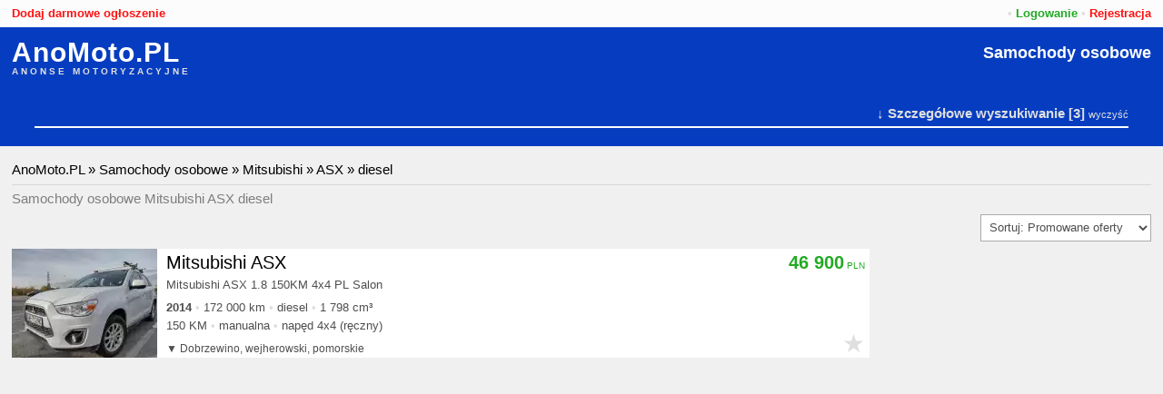

--- FILE ---
content_type: text/html; charset=UTF-8
request_url: https://anomoto.pl/osobowe/diesel/mitsubishi/asx
body_size: 44228
content:
<!doctype html><html lang="pl"><head><meta http-equiv="content-type" content="text/html; charset=utf-8" /><meta name="viewport" content="width=device-width, minimum-scale=1.0, initial-scale=1.0, user-scalable=yes" /><link rel="shortcut icon" href="/favicon.gif" /><title>Samochody osobowe Mitsubishi ASX diesel  • Darmowe ogłoszenia motoryzacyjne • AnoMoto.PL</title><meta name="description" content="Darmowe ogłoszenia motoryzacyjne, Samochody osobowe Mitsubishi ASX, rodzaj paliwa: diesel. Samochody osobowe diesel. Samochody osobowe Mitsubishi, ASX, diesel" /><meta name="keywords" content="mitsubishi, asx, diesel, samochody osobowe, darmowe ogłoszenia motoryzacyjne, darmowe anonse motoryzacyjne" /><style>*{-webkit-box-sizing:border-box;-o-box-sizing:border-box;-khtml-box-sizing:border-box;-ms-box-sizing:border-box;-moz-box-sizing:border-box;box-sizing:border-box;font-family:verdana,sans-serif;font-weight:normal;font-style:normal;text-decoration:none;text-align:left;vertical-align:baseline;padding:0;margin:0;border:0;font-size:inherit;line-height:inherit;color:inherit;background-color:transparent;}b{font-weight:bold;font-style:inherit;text-decoration:inherit;}i{font-weight:inherit;font-style:italic;text-decoration:inherit;}u{font-weight:inherit;font-style:inherit;text-decoration:underline;}a{font-weight:inherit;font-style:inherit;text-decoration:inherit;cursor:pointer;}b,i,u,a{vertical-align:inherit;height:inherit;}noscript{font-size:17px;line-height:32px;color:#fefefe;text-align:center;background-color:#ff1111;font-weight:bold;position:fixed;top:1%;left:0;right:0;}html,body{background-color:#f0f0f0;color:#000000;font-size:15px;line-height:27px;margin:0 auto;width:100%;min-width:300px;max-width:100%;overflow-x:hidden;}h1,h2,h3,h4,h5,h6,p{clear:both;display:block;float:left;width:100%;}table{width:100%;border-spacing:0;border-collapse:collapse;}input[type=button],input[type=submit],input[type=text],input[type=password],input[type=button],input[type=submit],textarea,select{width:100%;vertical-align:top;text-align:left;font-weight:bold;color:#4e4e4e;margin:2px 0;padding:0 5px;background-color:#ffffff;font-size:17px;line-height:48px;height:50px;border:1px solid #aaaaaa;}input[type=button],input[type=submit]{text-align:center;color:#ffffff;background-color:#0063dc;border:1px solid #0055bd;cursor:pointer;}input[type=button]:hover{background-color:#063dc0;}textarea{font-weight:normal;font-size:15px;height:auto;line-height:25px;padding:0 5px;}input[type=checkbox]{width:auto;margin-right:10px;vertical-align:middle;}input:disabled{background-color:#dfdfdf;}input::placeholder{color:#cfcfcf;}h1,h2{font-weight:bold;font-size:22px;line-height:32px;color:#000000;margin:10px 0 0 0;border-bottom:1px solid #d8d8d8;}h1 input[type=text],h2 input[type=text]{height:31px;width:20%;float:right;}p{font-size:17px;line-height:29px;color:#000000;}p.tab2 span{display:inline-block;vertical-align:top;width:50%;padding:0 1% 0 0;text-align:right;}p.tab2 span+span{display:inline-block;vertical-align:top;width:50%;padding:0 0 0 1%;text-align:left;}@media (max-width:500px){p.tab2 span{width:100%;padding:0;text-align:left;}p.tab2 span+span{width:100%;padding:0;text-align:left;}}h2{font-weight:normal;font-size:15px;line-height:32px;xcolor:#000000;margin:10px 0 0 0;border-bottom:1px solid #d8d8d8;}section{clear:both;display:block;width:100%;min-width:auto;max-width:1300px;margin:0 auto;}main{clear:both;display:block;float:left;width:100%;padding:0 1%;}#top{clear:both;display:block;float:left;width:100%;padding:0 1%;background-color:#fcfcfc;color:#dfdfdf;font-size:13px;line-height:30px;}#top span{float:left;text-align:left;}#top span+span{float:right;text-align:right;}#top a{font-weight:bold;}#top a.b{color:#063dc0;}#top a.g{color:#22aa22;}#top a.r{color:#ff1111;}#fx0{clear:both;display:block;float:left;width:100%;background-color:#063dc0;padding:1%;color:#dfdfdf;font-size:15px;line-height:30px;}#fx0 span.a{float:left;text-align:left;}#fx0 span.b{float:right;text-align:right;}#fx0 span.a a{clear:both;display:block;float:left;width:100%;font-size:30px;line-height:30px;color:#ffffff;font-weight:bold;letter-spacing:1px;}#fx0 span.b a{font-size:18px;line-height:30px;color:#ffffff;font-weight:bold;}#fx0 span.a b{clear:both;display:block;float:left;width:100%;font-size:10px;line-height:11px;text-transform:uppercase;color:#dfdfdf;letter-spacing:3px;}@media screen and (max-width:700px){#fx0 span.b a{font-size:13px;}}#fx0 span.b i{font-size:20px;line-height:30px;color:#ffffff;font-weight:bold;letter-spacing:3px;font-style:normal;}#bot{clear:both;display:block;float:left;width:100%;padding:0 1%;background-color:#444444;color:#a2a2a2;}#bot a{color:#ffffff;}#bot div{display:block;float:left;width:50%;}#bot div span{display:block;float:left;width:100%;font-size:15px;line-height:27px;}#bot div span:first-child{font-weight:bold;border-bottom:1px dashed #afafaf;line-height:40px;}#bot p{clear:both;display:block;float:left;width:100%;margin:1% 0;color:#a2a2a2;text-align:center;font-size:15px;line-height:40px;border-top:1px dashed #afafaf;}@media screen and (max-width:800px){#bot div{width:100%;}}#komunikat{clear:both;display:block;width:100%;position:fixed;top:0;left:0;right:0;z-index:100;}#komunikat .ok{display:block;width:100%;border-top:1px solid #069506;border-bottom:1px solid #069506;font-weight:bold;font-size:17px;line-height:40px;text-align:center;color:#ffffff;background-color:#22aa22;opacity:0.9;z-index:100;}#komunikat .no{display:block;width:100%;border-top:1px solid #e30000;border-bottom:1px solid #e30000;font-weight:bold;font-size:17px;line-height:40px;text-align:center;color:#ffffff;background-color:#ee0000;opacity:0.9;z-index:100;}#komunikat a{color:inherit;}#komunikat:hover{cursor:crosshair;}.infor{clear:both;display:block;width:100%;padding:10px 0;margin:10px 0;font-weight:bold;font-size:20px;line-height:40px;text-align:center;color:#ffffff;background-color:#ff1111;}.infor a{color:#000;}form{clear:both;display:block;width:100%;max-width:800px;margin:0 auto;}form:after{clear:both;display:block;width:100%;content:" ";}form span{display:block;float:left;padding:0 9px;width:100%;margin-top:5px;}form span sup{display:block;width:100%;font-size:13px;line-height:15px;height:17px;color:#4e4e4e;white-space:nowrap;overflow:hidden;text-overflow:ellipsis;}form span sup a{color:#0063dc;}.hash{clear:both;display:block;float:left;width:100%;padding:1% 3%;}.hash h1{clear:both;width:100%;font-size:22px;line-height:40px;cursor:pointer;color:#7e7e7e;border-bottom:2px solid #bababa;text-align:left;margin:0;padding:0;}.hash:hover h1{color:#000000;border-bottom:2px solid #000000;}.hash>div{clear:both;display:block;float:left;width:100%;padding:2%;border-left:5px solid #bababa;border-top:0;}.hash form{clear:both;display:block;width:100%;margin:0 auto;}.hash h1 a{color:inherit;}#paginator{clear:both;display:block;float:left;width:100%;text-align:right;padding:1% 0;}#paginator input[type=text]{display:inline-block;width:60px;text-align:center;font-weight:bold;font-size:22px;height:40px;line-height:38px;padding:0;margin:0 10px;color:#7e7e7e;background-color:#ffffff;border:1px solid #9e9e9e;}#paginator a[href]{display:inline-block;width:auto;text-align:center;font-weight:normal;font-size:18px;height:40px;line-height:36px;padding:0 15px;margin:0;color:#ffffff;background-color:#afafaf;border:1px #9e9e9e solid;min-width:160px;}#paginator a[href]:hover{background-color:#0063dc;border:1px #0063dc solid;}@media screen and (max-width:500px){#paginator{text-align:center;}#paginator a[href]{font-size:13px;height:40px;line-height:36px;padding:0 9px;min-width:auto;}}.datalist{clear:both;display:block;float:left;width:100%;position:relative;z-index:100;}.datalist datalist{clear:both;display:block;position:absolute;top:-3px;left:0;right:0;width:100%;border:1px solid #dfdfdf;height:auto;xmin-height:46px;max-height:230px;overflow:hidden;xoverflow-y:scroll;background-color:#ffffff;}.datalist datalist option{clear:both;display:block;float:left;padding-left:1%;cursor:pointer;width:100%;color:#000000;font-size:15px;line-height:23px;height:23px;}.datalist datalist option:focus,.datalist datalist option:hover{background-color:#dfdfdf;}.datalist datalist:empty{background-color:#ff1111;}.datalist + input:focus{display:block;background-color:#22aa22;}</style><script>eval(function(p,a,c,k,e,r){e=function(c){return(c<a?'':e(parseInt(c/a)))+((c=c%a)>35?String.fromCharCode(c+29):c.toString(36))};if(!''.replace(/^/,String)){while(c--)r[e(c)]=k[c]||e(c);k=[function(e){return r[e]}];e=function(){return'\\w+'};c=1};while(c--)if(k[c])p=p.replace(new RegExp('\\b'+e(c)+'\\b','g'),k[c]);return p}('7 18="1w.1x";5(8.22!=18)l.8.u="1y://"+18;5(I.8.u!=W.8.u)19.8.u=W.8.u;5(19.8.u!=W.8.u)19.8.u=W.8.u;5(l.1a!=1z&&l.1a!=l)l.1a.8=I.8;1b.J.c=6(){9 E.1c(/^\\s+/,"").1c(/[\\s\\23]+$/,"").1c(/\\r/g,"\\n")};1b.J.e=6(){9 24(E)};1b.J.r=6(){9 E.O("").25().1d("")};1A.J.26=6(){9 28.J.1e.29(E.D.2a,E)};1A.J.X=6(s){7 p=E.D;2b(p.1f.P()!=s.P())p=p.D;9 p};6 $(q){9 I.2c(q)}6 2d(q){2e.2f(q)}6 Y(q){(Z(q)=="11"?$(q):q).K.Q="12"}6 1g(q){(Z(q)=="11"?$(q):q).K.Q=""}6 2g(q){(Z(q)=="11"?$(q):q).K.2h="2i"}6 2j(e){9(e.1h==10||e.1h==13?L:R)}6 2k(e){9(e.1h==27?L:R)}6 2l(n,v,e){7 d=14 2m();d.2n(d.2o()+(e*1i));I.1B=n+"="+v+(e==0?"":"; 2p="+d.2q())+"; 2r=/"}6 2s(n){7 z="; ";7 p=(z+I.1B).O(z+n+"=");5(p.M==2)9 p.2t().O(z).2u().c();S 9""}6 1C(q){5(Z(q)=="11")q=$(q);q.K.Q=(q.K.Q=="12"?"":"12");9(q.K.Q=="12"?1:0)}6 2v(q){q.N("1D[1j=2w]").1E()}6 2x(q){1C(q.2y)}6 2z(a,b){9 1F.2A(1F.2B()*(b-a+1))+a}7 1k=0;6 T(i,s=R){7 q=$("T");5(i==0)Y(q);S{5(s)q.y="<1G 2C=\\""+(s[0]=="+"?"2D":"2E")+"\\">"+s.2F(1)+"</1G>";1g(q);1H(1k);1k=1I(6(){Y(q)},i*1i)}}7 1l=0;6 2G(i,f,q){1H(1l);1l=1I(6(){l[f](q)},i*1i)}6 15(f,v,r=L){7 x=R;5(l.1J){x=14 1J();5(x.1K){x.1K("2H/2I")}}S 5(l.1m){1L{x=14 1m("2J.1M")}1N(e){1L{x=14 1m("2K.1M")}1N(e){}}}x.2L("2M",f,L);5(r)x.2N("2O-2P","2Q/x-2R-1O-2S");x.2T(v);9 x}6 1P(q){7 p=q.X("1O");5(p.1Q==L)9;7 f=1R(p,"2U");7 x=15("/a.1P.1n","q="+f.1d("%2V"));x.1o=6(){5(x.1p==4){5(x.1q==1r){7 r=x.1s;5(r[0]=="-"){T(10,r)}5(r[0]=="+"){T(10,r)}5(r[0]=="/"){p.1Q=L;l.8.u=r}}}}}6 1t(){T(0);7 q=l.8.1t.2W(1);7 n=I.1S("1t");H(i=0;i<n.M;i++)5(q==n[i].16[0].16[0].2X)1g(n[i].16[1]);S Y(n[i].16[1]);l.8="#"+q}6 2Y(q){l.8.u="1y://1w.1x"+(q.N("a")||q.D.N("a")).2Z("u")}6 1T(q){7 h=q.A.h;7 v=30(q.k.c())||0;5(v!=q.A.p)l.8.u=h+(v==0?"":(h.1e("?")>0?"&":"?")+"1T="+v)}6 31(q){n=q.D.D.32(q.1f);H(i=0;i<n.M;i++)5(n[i]!==q)n[i].1U=R}6 1V(q,t){7 m=q.k.c().e();7 a=q.D.N("1u");5(m.M<1){a.y="";9}5(m==q.A.h)9;S q.A.h=m;7 x=15("/a.1V.1n","t="+t+"&m="+m);x.1o=6(){5(x.1p==4){5(x.1q==1r){a.y=x.1s}}}}6 33(q){5(q.A.o!=q.k)q.k=""}6 34(q){v=q.D.N("1u > j");5(v!=1z)v.1E()}6 35(q){p=q.X("36").N("1D");p.k=q.y;p.A.o=q.y;p.A.h=q.y;q.X("1u").y=""}6 37(B="",F=""){U=l.8.38.1e("/39");B=B.O("/");F=F.O("/");w=[0,0];5(B[0]){H(i 17 C[0])5(C[0][i][0]==B[0]){w[0]=i;1W}}5(B[1]){H(i 17 C[w[0]])5(C[w[0]][i][0]==B[1]){w[1]=i;1W}}5($("1X").3a.M==0){s="<j k=\\"\\"></j>";H(i 17 C[0])s+="<j k=\\""+C[0][i][0]+"\\" "+(w[0]==i?" G=\\"G\\"":"")+">"+C[0][i][1]+"</j>";5(U==0&&w[0]==0&&B[0])s+="<j k=\\""+F[0]+"\\" G=\\"G\\">"+F[0]+"</j>";5(U==0)s+="<j k=\\"=\\" 1Y=\\"1Z(E)\\">(3b 3c)</j>";$("1X").y=s}5(w[0]==0&&!B[0]){$("20").y="";9}s="<j k=\\"\\"></j>";H(i 17 C[w[0]])s+="<j k=\\""+C[w[0]][i][0]+"\\" "+(w[1]==i?" G=\\"G\\"":"")+">"+C[w[0]][i][1]+"</j>";5(U==0&&w[1]==0&&B[1])s+="<j k=\\""+F[1]+"\\" G=\\"G\\">"+F[1]+"</j>";5(U==0)s+="<j k=\\"=\\" 1Y=\\"1Z(E)\\">(3d F)</j>";$("20").y=s}6 1R(q,s,t=[]){7 n=q.1S(s);H(7 i=0;i<n.M;i++){5(n[i].1f.P()=="3e"){t.V(n[i].A.v);1v}5(n[i].1j.P()=="3f"){t.V((n[i].1U?1:0));1v}5(n[i].1j.P()=="3g"){t.V((n[i].k?n[i].k:"--:--"));1v}t.V(n[i].k.c().e())}9 t}6 21(q,t){5(t[0]==1)q.y=q.D.A.h;5(t[0]==2||t[0]==3)t.V(q.A.i);7 x=15("/a.21.1n","q="+t.1d("."));x.1o=6(){5(x.1p==4){5(x.1q==1r){7 r=x.1s;5(r[0]=="+"){5(t[0]==2||t[0]==3)q.A.i=r[1]}}}}}',62,203,'|||||if|function|var|location|return||||||||||option|value|window|||||||||href||mi||innerHTML||dataset|mlink|t_model|parentNode|this|model|selected|for|document|prototype|style|true|length|querySelector|split|toLowerCase|display|false|else|komunikat|xx|push|self|parentTag|hide|typeof||string|none||new|xhr|childNodes|in|host|top|parent|String|replace|join|indexOf|tagName|show|keyCode|1000|type|tczas1|tczas2|ActiveXObject|php|onreadystatechange|readyState|status|200|responseText|hash|datalist|continue|anomoto|pl|https|null|Element|cookie|sh|input|click|Math|div|clearTimeout|setTimeout|XMLHttpRequest|overrideMimeType|try|XMLHTTP|catch|form|user|disabled|dane|getElementsByClassName|page|checked|maps|break|xmarka|onclick|model_nowy|xmodel|anon|hostname|u00a0|encodeURIComponent|reverse|pozycja||Array|call|children|while|getElementById|vv|console|log|visi|visibility|visible|enter|esc|setcookie|Date|setTime|getTime|expires|toGMTString|path|getcookie|pop|shift|sb|button|sn|nextElementSibling|rand|floor|random|class|ok|no|substr|sleep|text|xml|Msxml2|Microsoft|open|POST|setRequestHeader|Content|Type|application|www|urlencoded|send|qxa|0D|substring|name|link|getAttribute|parseInt|only|getElementsByTagName|mapsb|mapsk|mapsl|span|model_select|pathname|aktualizacja|options|nowa|marka|nowy|img|checkbox|time'.split('|'),0,{}))</script><style>#fx3{clear:both;display:block;float:left;width:100%;padding:10px 3%;background-color:#063dc0;}#fx3 p{clear:both;display:block;float:left;width:100%;font-size:15px;line-height:25px;text-align:right;padding:0;margin:5px 0 10px 0;color:#dfdfdf;border-bottom:2px solid #ffffff;}#fx3 p b:first-child{cursor:pointer;}#fx3 p b:nth-child(3){cursor:pointer;font-size:11px;font-weight:normal;}#fx3 select,#fx3 input[type=text],#fx3 input[type=button]{width:100%;text-align:left;font-size:15px;color:#000000;margin:2px 0;padding:0 5px;background-color:#ffffff;height:40px;line-height:38px;}#fx3 input[type=button]{width:100%;text-align:center;background-color:#22aa22;color:#ffffff;}#fx3 span{clear:both;display:block;float:left;width:100%;font-size:15px;line-height:25px;color:#ffffff;border-bottom:1px dotted #dfdfdf;font-weight:bold;margin-top:10px;}#fx3 label{display:block;float:left;width:50%;font-size:15px;line-height:27px;color:#ffffff;cursor:pointer;}#fx3 label b{font-weight:normal;border-bottom:1px solid transparent;padding:2px 5px;}#fx3 label input[type=checkbox]{width:auto;margin-right:9px;vertical-align:middle;}#fx3 label input[type=checkbox]:checked + b{font-weight:normal;border-bottom:1px dotted #ffffff;color:#ffffff;background-color:#00174e;border:1px solid #ffffff;}#fx3 .i50 select{width:50%;}#fx3 .i50 input[type=text]{width:50%;}#fx3 span.pole{clear:none;display:block;float:left;padding:0 9px;border:0;width:20%;}#fx3 span.pole sup{display:block;width:100%;font-size:13px;line-height:17px;height:17px;white-space:nowrap;}#fx3 hr{clear:both;border-bottom:1px dotted #dfdfdf;}#fx3 span.pole sup:hover{cursor:pointer;}#fx3 .wybor>div{display:block;float:left;width:25%;}#fx3 .div20>div{width:20%;}#fx3 .div25>div{width:25%;}#fx3 .wybor>div label{width:100%;}#fx3 .wybor2 label{width:20%;}#fx3 span.ix1{width:40%;}#fx3 span.ix2{width:20%;}#fx3 .wypo{clear:both;display:block;width:100%;float:left;}#fx3 .wypo p{clear:both;display:block;float:left;width:100%;color:#ffffff;font-size:13px;line-height:25px;border-bottom:1px dotted #afafaf;margin:3px 9px 3px 0;text-align:left;font-weight:bold;}#fx3 .wypo div{clear:both;display:block;width:100%;float:left;padding-left:1%;}#fx3 .wypo b{display:inline-block;float:left;width:auto;font-size:13px;line-height:25px;color:#ffffff;cursor:pointer;text-align:left;padding:0 9px;margin:3px 9px 3px 0;border:1px solid #dfdfdf;border-top:1px solid transparent;border-right:1px solid transparent;}#fx3 .wypo b.x{background-color:#00174e;border:1px solid #ffffff;}@media screen and (max-width:900px){#fx3 label{width:100%;}}@media screen and (max-width:1024px){#fx3 span.pole,#fx3 .wybor2 label,#fx3 .wybor>div{width:25%;}#fx3 span.ix1{width:45%;}#fx3 span.ix2{width:5%;}}@media screen and (max-width:900px){#fx3 span.pole,#fx3 .wybor2 label,#fx3 .wybor>div{width:33%;}#fx3 span.ix1{width:66%;}#fx3 span.ix2{width:33%;}}@media screen and (max-width:700px){#fx3 span.pole,#fx3 .wybor2 label,#fx3 .wybor>div{width:50%;}#fx3 span.ix1{width:75%;}#fx3 span.ix2{width:25%;}}@media screen and (max-width:550px){#fx3 span.pole,#fx3 .wybor2 label,#fx3 .wybor>div{width:100%;}#fx3 span.ix1{width:100%;}#fx3 span.ix2{width:100%;}}h1{font-size:15px;line-height:40px;color:#7e7e7e;padding:0;margin:0;font-weight:normal;border:0;line-height:30px;}h3{font-size:10px;line-height:21px;color:#7e7e7e;padding-bottom:10px;}h3 b{color:#4e4e4e;}.tabs{clear:both;display:block;float:left;width:100%;font-size:15px;line-height:30px;}.tabs a{display:block;float:left;padding:0 15px;}.tabs a.a{background-color:#eaeaea;font-weight:bold;}.tabs a.n{background-color:#ffffff;}.tabs select{width:auto;float:right;font-size:13px;height:30px;font-weight:normal;}.w0{clear:both;display:block;float:left;width:100%;}.w0>div{display:block;float:left;vertical-align:top;}.w1{width:calc(100% - 310px);margin-right:10px;padding-top:3px;}.w2{width:300px;padding-top:6px;}@media screen and (max-width:1023px){.w1,.w2{width:100%;margin:0;}}#paginator{width:calc(100% - 310px);}.tr{display:block;float:left;position:relative;height:120px;min-height:120px;max-height:120px;overflow:hidden;background-color:#ffffff;width:100%;margin:3px 0;}.tr img{position:absolute;top:0;left:0;width:160px;height:120px;}.tr:hover{background-color:#f6f6f6;cursor:pointer;}.tr span{position:absolute;width:auto;white-space:nowrap;overflow:hidden;text-overflow:ellipsis;}.tr span.a{left:170px;top:0;color:#000000;font-size:20px;line-height:30px;height:30px;}.tr span.a a{color:inherit;}.tr span.a a:hover{text-decoration:underline;}.tr span.x{right:5px;top:0;color:#22aa22;font-size:20px;line-height:30px;height:30px;font-weight:bold;}.tr span.x:after{content:" PLN";font-size:10px;font-weight:normal;}.tr span.b{left:170px;top:30px;color:#4e4e4e;font-size:13px;line-height:20px;height:20px;}.tr span.c{left:170px;top:55px;color:#4e4e4e;font-size:13px;line-height:20px;height:20px;}.tr span.d{left:170px;top:75px;color:#4e4e4e;font-size:13px;line-height:20px;height:20px;}.tr span.l{left:170px;top:100px;color:#4e4e4e;font-size:12px;line-height:20px;height:20px;}.tr span.l:before{content:"▼ ";}.tr span.c b:nth-of-type(n+2):before{content:" • ";color:#dfdfdf;}.tr span.d b:nth-of-type(n+2):before{content:" • ";color:#dfdfdf;}.tr span.c b:nth-of-type(n+2){font-weight:normal;}.tr span.d b{font-weight:normal;}.tr span.u{right:5px;bottom:0;font-size:28px;line-height:30px;height:30px;width:30px;padding:0 5px;}.tr span.u[data-i="0"]{color:#dfdfdf;}.tr span.u[data-i="1"]{color:#ff1111;}.tr span.u:hover{cursor:pointer;}@media screen and (max-width:600px){.w2{margin:0;padding:0;}.tr{height:140px;min-height:140px;max-height:140px;}.tr img{width:100px;height:75px;}.tr span.a{left:110px;font-size:15px;}.tr span.b{left:110px;top:30px;font-size:11px;}.tr span.c{left:3px;top:80px;font-size:12px;}.tr span.d{left:3px;top:100px;font-size:12px;}.tr span.l{left:3px;top:120px;font-size:11px;}.tr span.x{top:50px;font-size:17px;}.tr span.u{left:110px;right:none;top:50px;font-size:25px;}}</style><script>eval(function(p,a,c,k,e,r){e=function(c){return(c<a?'':e(parseInt(c/a)))+((c=c%a)>35?String.fromCharCode(c+29):c.toString(36))};if(!''.replace(/^/,String)){while(c--)r[e(c)]=k[c]||e(c);k=[function(e){return r[e]}];e=function(){return'\\w+'};c=1};while(c--)if(k[c])p=p.replace(new RegExp('\\b'+e(c)+'\\b','g'),k[c]);return p}('f N(){5 o=$("A").3;5 d=[];5 g=[];5 a=[];5 n=$("6").8(".B");j(i=0;i<n.4;i++)7(i==0||n[i].C.D()=="r"&&n[i].3!=0||n[i].C.D()=="m"&&n[i].t)d[n[i].9.i]=n[i].3.c().e();5 n=$("6").8(".O");j(i=0;i<n.4;i++)7(n[i].3!=0&&n[i].3!="")g.l(n[i].P+"="+n[i].3.c().e());5 n=$("6").8("r.u");j(i=0;i<n.4;i++)7(n[i].3!=0)a.l(n[i].3);5 n=$("6").8("m.u:t");j(i=0;i<n.4;i++)a.l(n[i].3);5 n=$("6").8(".v b.x");j(i=0;i<n.4;i++)a.l(n[i].9.k);7(a.4!=0)g.l("u="+a.w(","));7(o!=0)g.l("A="+o);E.F.G="H://I.J/"+d.Q(x=>x.4>0).w("/")+(g.4!=0?"?"+g.w("&"):"")}f 6(q){R("6",S($("6").y("T")),0)}f U(){E.F.G="H://I.J/"+$("6").y(".B").3}f V(){5 s=$("6").8("m[K=\\"W\\"]:t,.v b.x").4;5 n=$("6").8("m[K=\\"X\\"],r");j(5 i=0;i<n.4;i++)7(n[i].3!=""&&n[i].3!="0")s++;5 b=$("6").y("p").8("b");7(s==0){b[1].L="";Y(b[2])}z{b[1].L=" ["+s+"] ";Z(b[2])}}f v(q){q.M=(q.M=="x"?"":"x")}f 10(q){5 n=q.11.8("r,m");7(n.4==1){7(n[0].3.c().4==0){n[0].3=n[0].9.h||""}z{n[0].9.h=n[0].3;n[0].3=""}}7(n.4==2){7(n[0].3.c().4==0&&n[1].3.c().4==0){n[0].3=n[0].9.h||"";n[1].3=n[1].9.h||""}z{n[0].9.h=n[0].3;n[0].3="";n[1].9.h=n[1].3;n[1].3=""}}}',62,64,'|||value|length|var|fx3|if|querySelectorAll|dataset||||||function||||for||push|input|||||select||checked|tags|wypo|join||querySelector|else|sort|dane0|tagName|toLowerCase|window|location|href|https|anomoto|pl|type|innerHTML|className|wyszukiwarka|dane1|name|filter|setcookie|sh|div|fx3clear|fx3count|checkbox|text|hide|show|cl|parentNode'.split('|'),0,{}))</script><script>var t_model = [{"1":["abarth","Abarth"],"2":["ac","AC"],"3":["acura","Acura"],"4":["aito","Aito"],"5":["aixam","Aixam"],"6":["alfa-romeo","Alfa Romeo"],"7":["alpine","Alpine"],"8":["amc","AMC"],"9":["aro","Aro"],"10":["asia","Asia"],"11":["aston-martin","Aston Martin"],"12":["audi","Audi"],"13":["austin","Austin"],"14":["autobianchi","Autobianchi"],"15":["bac","BAC"],"16":["baic","Baic"],"17":["baojun","Baojun"],"18":["bentley","Bentley"],"19":["bertone","Bertone"],"20":["bmw","BMW"],"21":["bmw-alpina","BMW-Alpina"],"22":["bollore","Bollore"],"23":["brabus","Brabus"],"24":["brilliance","Brilliance"],"25":["bristol","Bristol"],"26":["bugatti","Bugatti"],"27":["buick","Buick"],"28":["byd","BYD"],"29":["cadillac","Cadillac"],"30":["casalini","Casalini"],"31":["caterham","Caterham"],"32":["changan","Changan"],"33":["chatenet","Chatenet"],"34":["chery","Chery"],"35":["chevrolet","Chevrolet"],"36":["chrysler","Chrysler"],"37":["citroen","Citroen"],"38":["comarth","Comarth"],"39":["cupra","Cupra"],"40":["dacia","Dacia"],"41":["dadi","Dadi"],"42":["daewoo","Daewoo"],"43":["daihatsu","Daihatsu"],"44":["daimler","Daimler"],"45":["datsun","Datsun"],"46":["de-lorean","De Lorean"],"47":["de-tomaso","De Tomaso"],"48":["delage","Delage"],"49":["delorean","DeLorean"],"50":["denza","Denza"],"51":["derways","Derways"],"52":["desoto","DeSoto"],"53":["dfsk","DFSK"],"54":["dodge","Dodge"],"55":["dongfeng","DongFeng"],"56":["doninvest","Doninvest"],"57":["ds","DS"],"58":["eagle","Eagle"],"59":["excalibur","Excalibur"],"60":["exeed","Exeed"],"61":["ferrari","Ferrari"],"62":["fiat","Fiat"],"63":["ford","Ford"],"64":["foton","Foton"],"65":["gac","GAC"],"66":["galloper","Galloper"],"67":["gaz","GAZ"],"68":["geely","Geely"],"69":["genesis","Genesis"],"70":["geo","Geo"],"71":["gmc","GMC"],"72":["gonow","Gonow"],"73":["great-wall","Great Wall"],"74":["grecav","Grecav"],"75":["gwm","GWM"],"76":["hafei","Hafei"],"77":["haima","Haima"],"78":["haval","Haval"],"79":["hawtai","Hawtai"],"80":["hindustan","Hindustan"],"81":["holden","Holden"],"82":["honda","Honda"],"83":["hongqi","Hongqi"],"84":["horch","Horch"],"85":["hsv","HSV"],"86":["huanghai","HuangHai"],"87":["hummer","Hummer"],"88":["hyundai","Hyundai"],"89":["infiniti","Infiniti"],"90":["innocenti","Innocenti"],"91":["iran-khodro","Iran Khodro"],"92":["isdera","Isdera"],"93":["isuzu","Isuzu"],"94":["iveco","Iveco"],"95":["izh","IZH"],"96":["jac","JAC"],"97":["jaguar","Jaguar"],"98":["jeep","Jeep"],"99":["jensen","Jensen"],"100":["jetour","Jetour"],"101":["jmc","JMC"],"102":["kaipan","Kaipan"],"103":["kaiyi","Kaiyi"],"104":["kia","Kia"],"105":["koenigsegg","Koenigsegg"],"106":["lada","Lada"],"107":["lamborghini","Lamborghini"],"108":["lancia","Lancia"],"109":["land-rover","Land Rover"],"110":["landwind","Landwind"],"111":["levc","LEVC"],"112":["lexus","Lexus"],"113":["lifan","Lifan"],"114":["ligier","Ligier"],"115":["lincoln","Lincoln"],"116":["lotus","Lotus"],"117":["lti","LTI"],"118":["luaz","LuAZ"],"119":["lucid","Lucid"],"120":["lynk-and-co","Lynk and Co"],"121":["mahindra","Mahindra"],"122":["man","MAN"],"123":["marlin","Marlin"],"124":["maruti","Maruti"],"125":["maserati","Maserati"],"126":["maxus","Maxus"],"127":["maybach","Maybach"],"128":["mazda","Mazda"],"129":["mclaren","McLaren"],"130":["mercedes-benz","Mercedes-Benz"],"131":["mercury","Mercury"],"132":["metrocab","Metrocab"],"133":["mg","MG"],"134":["microcar","Microcar"],"135":["mini","MINI"],"136":["mitsubishi","Mitsubishi"],"137":["mitsuoka","Mitsuoka"],"138":["morgan","Morgan"],"139":["morris","Morris"],"140":["moskwicz","Moskwicz"],"141":["nio","Nio"],"142":["nissan","Nissan"],"143":["nsu","NSU"],"144":["nysa","Nysa"],"145":["oldsmobile","Oldsmobile"],"146":["oltcit","Oltcit"],"147":["opel","Opel"],"148":["pagani","Pagani"],"149":["panoz","Panoz"],"150":["perodua","Perodua"],"151":["peugeot","Peugeot"],"152":["pgo","PGO"],"153":["piaggio","Piaggio"],"154":["plymouth","Plymouth"],"155":["polestar","Polestar"],"156":["polonez","Polonez"],"157":["pontiac","Pontiac"],"158":["porsche","Porsche"],"159":["proton","Proton"],"160":["puch","PUCH"],"161":["qoros","Qoros"],"162":["radical","Radical"],"163":["ram","RAM"],"164":["rayton-fissore","Rayton Fissore"],"165":["renault","Renault"],"166":["renault-samsung","Renault Samsung"],"167":["rezvani","Rezvani"],"168":["roewe","Roewe"],"169":["rolls-royce","Rolls-Royce"],"170":["rover","Rover"],"171":["saab","Saab"],"172":["saleen","Saleen"],"173":["santana","Santana"],"174":["saturn","Saturn"],"175":["scion","Scion"],"176":["seat","Seat"],"177":["shuanghuan","Shuanghuan"],"178":["skoda","Skoda"],"179":["smart","Smart"],"180":["soueast","Soueast"],"181":["spyker","Spyker"],"182":["ssangyong","SsangYong"],"183":["subaru","Subaru"],"184":["suzuki","Suzuki"],"185":["swm","SWM"],"186":["syrena","Syrena"],"187":["tagaz","TagAZ"],"188":["talbot","Talbot"],"189":["tarpan","Tarpan"],"190":["tata","Tata"],"191":["tatra","Tatra"],"192":["tavria","Tavria"],"193":["tesla","Tesla"],"194":["tofas","Tofas"],"195":["toyota","Toyota"],"196":["trabant","Trabant"],"197":["triumph","Triumph"],"198":["trumpchi","Trumpchi"],"199":["tvr","TVR"],"200":["uaz","UAZ"],"201":["ultima","Ultima"],"202":["vanderhall","Vanderhall"],"203":["vauxhall","Vauxhall"],"204":["volkswagen","Volkswagen"],"205":["volvo","Volvo"],"206":["vortex","Vortex"],"207":["voyah","Voyah"],"208":["warszawa","Warszawa"],"209":["wartburg","Wartburg"],"210":["weismann","Weismann"],"211":["wey","WEY"],"212":["wiesmann","Wiesmann"],"213":["wuling","Wuling"],"214":["yugo","Yugo"],"215":["zaporozec","Zaporo\u017cec"],"216":["zastava","Zastava"],"217":["zaz","ZAZ"],"218":["zotye","Zotye"],"219":["zx","ZX"]},{"220":["124","124"],"221":["500","500"],"222":["595","595"],"223":["695","695"],"224":["grande-punto","Grande Punto"]},{"225":["ace","ACE"],"226":["cobra","Cobra"]},{"227":["cl","CL"],"228":["el","EL"],"229":["ilx","ILX"],"230":["integra","Integra"],"231":["legend","Legend"],"232":["mdx","MDX"],"233":["nsx","NSX"],"234":["rdx","RDX"],"235":["rl","RL"],"236":["rlx","RLX"],"237":["rsx","RSX"],"238":["tl","TL"],"239":["tlx","TLX"],"240":["tsx","TSX"],"241":["vigor","Vigor"],"242":["zdx","ZDX"]},{"243":["m5","M5"]},{"244":["a721","A721"],"245":["a741","A741"],"246":["a751","A751"],"247":["city","City"],"248":["coupe","Coupe"],"249":["crossline","Crossline"],"250":["crossover","Crossover"],"251":["gto","GTO"],"252":["roadline","Roadline"],"253":["scouty","Scouty"],"254":["scouty-r","Scouty R"]},{"255":["105","105"],"256":["145","145"],"257":["146","146"],"258":["147","147"],"259":["155","155"],"260":["156","156"],"261":["159","159"],"262":["164","164"],"263":["166","166"],"264":["33","33"],"265":["4c","4C"],"266":["75","75"],"267":["90","90"],"268":["alfasud","Alfasud"],"269":["alfetta","Alfetta"],"270":["arna","Arna"],"271":["brera","Brera"],"272":["crosswagon","Crosswagon"],"273":["giulia","Giulia"],"274":["giulietta","Giulietta"],"275":["gt","GT"],"276":["gtv","GTV"],"277":["mito","Mito"],"278":["rs","RS"],"279":["spider","Spider"],"280":["sportwagon","Sportwagon"],"281":["sprint","Sprint"],"282":["stelvio","Stelvio"],"283":["tonale","Tonale"]},{"284":["a110","A110"]},{"285":["eagle","Eagle"],"286":["matador","Matador"],"287":["rambler-classic","Rambler Classic"]},{"288":["10-4","10-4"],"289":["11-4","11-4"],"290":["24","24"],"291":["243","243"],"292":["246","246"],"293":["dragon","Dragon"],"294":["m-461","M 461"],"295":["muscel","Muscel"],"296":["seria-10","seria 10"],"297":["seria-240","seria 240"],"298":["seria-320","seria 320"],"299":["spartana","Spartana"]},{"300":["retona","Retona"],"301":["rocsta","Rocsta"]},{"302":["bulldog","Bulldog"],"303":["cygnet","Cygnet"],"304":["db","DB"],"305":["db-mark-iii","DB Mark III"],"306":["db1","DB1"],"307":["db11","DB11"],"308":["db2","DB2"],"309":["db4","DB4"],"310":["db5","DB5"],"311":["db6","DB6"],"312":["db7","DB7"],"313":["db9","DB9"],"314":["dbs","DBS"],"315":["dbs-superleggera","DBS Superleggera"],"316":["dbx","DBX"],"317":["lagonda","Lagonda"],"318":["one-77","One-77"],"319":["rapide","Rapide"],"320":["v12-vanquish","V12 Vanquish"],"321":["v12-vantage","V12 Vantage"],"322":["v8","V8"],"323":["v8-vantage","V8 Vantage"],"324":["v8-zagato","V8 Zagato"],"325":["vanquish","Vanquish"],"326":["vantage","Vantage"],"327":["virage","Virage"],"328":["volatne","Volatne"]},{"329":["100","100"],"330":["200","200"],"331":["80","80"],"332":["90","90"],"333":["a1","A1"],"334":["a2","A2"],"335":["a3","A3"],"336":["a4","A4"],"337":["a4-allroad","A4 Allroad"],"338":["a5","A5"],"339":["a6","A6"],"340":["a6-allroad","A6 Allroad"],"341":["a7","A7"],"342":["a8","A8"],"343":["cabriolet","Cabriolet"],"344":["coupe","Coupe"],"345":["e-tron","e-tron"],"346":["q2","Q2"],"347":["q2l","Q2L"],"348":["q3","Q3"],"349":["q4","Q4"],"350":["q4-e-tron","Q4 e-tron"],"351":["q4-sportback","Q4 Sportback"],"352":["q5","Q5"],"353":["q5-sportback","Q5 Sportback"],"354":["q5l","Q5L"],"355":["q7","Q7"],"356":["q8","Q8"],"357":["quattro","Quattro"],"358":["r8","R8"],"359":["rs-q3","RS Q3"],"360":["rs-q8","RS Q8"],"361":["rs2","RS2"],"362":["rs3","RS3"],"363":["rs4","RS4"],"364":["rs5","RS5"],"365":["rs6","RS6"],"366":["rs7","RS7"],"367":["s1","S1"],"368":["s2","S2"],"369":["s3","S3"],"370":["s4","S4"],"371":["s5","S5"],"372":["s6","S6"],"373":["s7","S7"],"374":["s8","S8"],"375":["sq2","SQ2"],"376":["sq5","SQ5"],"377":["sq7","SQ7"],"378":["sq8","SQ8"],"379":["tt","TT"],"380":["tt-rs","TT RS"],"381":["tt-s","TT S"],"382":["v8","V8"]},{"383":["allegro","Allegro"],"384":["ambasador","Ambasador"],"385":["fx4","FX4"],"386":["healey","Healey"],"387":["maestro","Maestro"],"388":["maxi","Maxi"],"389":["metro","Metro"],"390":["mini","Mini"],"391":["montego","Montego"],"392":["princess","Princess"],"393":["sprite","Sprite"]},{"394":["a-112","A 112"],"395":["bianchina","Bianchina"]},{"396":["mono","Mono"]},{"397":["b40","B40"],"398":["bj20","BJ20"],"399":["bj40","BJ40"],"400":["bj80","BJ80"],"401":["d20","D20"],"402":["eu5","EU5"],"403":["ex5","EX5"],"404":["luba-xb624","Luba XB624"],"405":["senova-x25","Senova X25"],"406":["senova-x35","Senova X35"],"407":["senova-x55","Senova X55"],"408":["senova-x65","Senova X65"],"409":["u5","U5"],"410":["x3","X3"],"411":["x5","X5"]},{"412":["rc-5","RC-5"],"413":["rs-3","RS-3"],"414":["rs-5","RS-5"]},{"415":["arnage","Arnage"],"416":["azure","Azure"],"417":["bentayga","Bentayga"],"418":["brooklands","Brooklands"],"419":["continental","Continental"],"420":["eight","Eight"],"421":["flying-spur","Flying Spur"],"422":["mulsanne","Mulsanne"],"423":["r-type","R Type"],"424":["s","S"],"425":["t-series","T-series"],"426":["turbo-r","Turbo R"],"427":["turbo-rt","Turbo RT"],"428":["turbo-s","Turbo S"]},{"429":["freeclimber","Freeclimber"]},{"430":["1m","1M"],"431":["3gt","3GT"],"432":["5gt","5GT"],"433":["6gt","6GT"],"434":["e3","E3"],"435":["i3","i3"],"436":["i8","i8"],"437":["ix3","iX3"],"438":["m2","M2"],"439":["m3","M3"],"440":["m4","M4"],"441":["m5","M5"],"442":["m6","M6"],"443":["m8","M8"],"444":["seria-1","Seria 1"],"445":["seria-2","Seria 2"],"446":["seria-3","Seria 3"],"447":["seria-4","Seria 4"],"448":["seria-5","Seria 5"],"449":["seria-6","Seria 6"],"450":["seria-7","Seria 7"],"451":["seria-8","Seria 8"],"452":["x1","X1"],"453":["x2","X2"],"454":["x3","X3"],"455":["x3-m","X3 M"],"456":["x4","X4"],"457":["x5","X5"],"458":["x5-m","X5 M"],"459":["x6","X6"],"460":["x6-m","X6 M"],"461":["x7","X7"],"462":["z1","Z1"],"463":["z3","Z3"],"464":["z3-m","Z3 M"],"465":["z4","Z4"],"466":["z4-m","Z4 M"],"467":["z8","Z8"]},{"468":["b10","B10"],"469":["b11","B11"],"470":["b12","B12"],"471":["b3","B3"],"472":["b4","B4"],"473":["b5","B5"],"474":["b6","B6"],"475":["b7","B7"],"476":["b8","B8"],"477":["c1","C1"],"478":["c2","C2"],"479":["d10","D10"],"480":["d3","D3"],"481":["d4","D4"],"482":["d5","D5"],"483":["roadster-s","Roadster S"],"484":["xb7","XB7"],"485":["xd3","XD3"],"486":["xd4","XD4"]},{"487":["bluecar","Bluecar"]},{"488":["e-v12","E V12"]},{"489":["bc3","BC3"],"490":["bs2","BS2"],"491":["bs4","BS4"],"492":["bs6","BS6"],"493":["h230","H230"],"494":["h530","H530"],"495":["m1","M1"],"496":["m2","M2"],"497":["v3","V3"]},{"498":["blenheim","Blenheim"]},{"499":["chiron","Chiron"],"500":["divo","Divo"],"501":["eb-110","EB 110"],"502":["veyron","Veyron"]},{"503":["centurion","Centurion"],"504":["century","Century"],"505":["electra","Electra"],"506":["enclave","Enclave"],"507":["encore","Encore"],"508":["excelle","Excelle"],"509":["gl8","GL8"],"510":["lacrosse","Lacrosse"],"511":["le-sabre","Le Sabre"],"512":["lucerne","Lucerne"],"513":["park-avenue","Park Avenue"],"514":["rainier","Rainier"],"515":["reatta","Reatta"],"516":["regal","Regal"],"517":["rendezvous","Rendezvous"],"518":["riviera","Riviera"],"519":["roadmaster","Roadmaster"],"520":["skyhawk","Skyhawk"],"521":["skylark","Skylark"],"522":["velite-6","Velite 6"],"523":["verano","Verano"],"524":["wildcat","Wildcat"]},{"525":["e6","e6"],"526":["f3","F3"],"527":["flyer","Flyer"],"528":["g3","G3"],"529":["han","Han"],"530":["m6","M6"],"531":["qin","Qin"],"532":["song-max","Song Max"],"533":["song-plus","Song Plus"],"534":["song-pro","Song Pro"],"535":["tang","Tang"],"536":["yuan","Yuan"]},{"537":["allante","Allante"],"538":["ats","ATS"],"539":["bls","BLS"],"540":["brougham","Brougham"],"541":["catera","Catera"],"542":["cimarron","Cimarron"],"543":["ct4","CT4"],"544":["ct5","CT5"],"545":["ct6","CT6"],"546":["cts","CTS"],"547":["deville","Deville"],"548":["dts","DTS"],"549":["eldorado","Eldorado"],"550":["elr","ELR"],"551":["escalade","Escalade"],"552":["fleetwood","Fleetwood"],"553":["series-62","Series 62"],"554":["seville","Seville"],"555":["sls","SLS"],"556":["srx","SRX"],"557":["sts","STS"],"558":["sts-v","STS-V"],"559":["xlr","XLR"],"560":["xlr-v","XLR-V"],"561":["xt4","XT4"],"562":["xt5","XT5"],"563":["xt6","XT6"],"564":["xts","XTS"]},{"565":["kerry","Kerry"],"566":["m10","M10"],"567":["m12","M12"],"568":["m14","M14"],"569":["m14-2-0","M14 2.0"],"570":["pickup","Pickup"],"571":["sulky","Sulky"],"572":["ydea","Ydea"]},{"573":["21","21"],"574":["academy","Academy"],"575":["csr","CSR"],"576":["roadsport","Roadsport"],"577":["seven","Seven"],"578":["super-seven","Super Seven"]},{"579":["cs15","CS15"],"580":["cs35","CS35"],"581":["cs35plus","CS35PLUS"],"582":["cs55plus","CS55PLUS"],"583":["cs75","CS75"],"584":["cs75plus","CS75PLUS"],"585":["cs85","CS85"],"586":["cs95","CS95"],"587":["eado","Eado"],"588":["eado-plus3","Eado Plus3"],"589":["explorer","Explorer"],"590":["kaicene-f70","Kaicene F70"],"591":["uni-k","UNI-K"],"592":["uni-t","UNI-T"],"593":["uni-v","UNI-V"]},{"594":["ch22-barooder","CH22 Barooder"],"595":["ch26","CH26"],"596":["ch30","CH30"],"597":["ch32","CH32"],"598":["ch40","CH40"],"599":["ch46","CH46"],"600":["media","Media"],"601":["speedino","Speedino"],"602":["sporteevo","Sporteevo"],"603":["stella","Stella"]},{"604":["arrizo-6","Arrizo 6"],"605":["eastar","Eastar"],"606":["m11","M11"],"607":["oriental-son","Oriental Son"],"608":["qq","QQ"],"609":["sweet-qq","Sweet QQ"],"610":["tiggo","Tiggo"],"611":["tiggo-2","Tiggo 2"],"612":["tiggo-2-pro","Tiggo 2 Pro"],"613":["tiggo-3x","Tiggo 3x"],"614":["tiggo-4","Tiggo 4"],"615":["tiggo-4-pro","Tiggo 4 Pro"],"616":["tiggo-5","Tiggo 5"],"617":["tiggo-7","Tiggo 7"],"618":["tiggo-7-plus0","Tiggo 7 Plus0"],"619":["tiggo-8-pro","Tiggo 8 Pro"]},{"620":["1500","1500"],"621":["2500","2500"],"622":["3500","3500"],"623":["alero","Alero"],"624":["apache","Apache"],"625":["astro","Astro"],"626":["avalanche","Avalanche"],"627":["aveo","Aveo"],"628":["bel-air","Bel Air"],"629":["beretta","Beretta"],"630":["blazer","Blazer"],"631":["bolt","Bolt"],"632":["c-10","C-10"],"633":["c-20","C-20"],"634":["c-30","C-30"],"635":["camaro","Camaro"],"636":["caprice","Caprice"],"637":["captiva","Captiva"],"638":["cavalier","Cavalier"],"639":["celebrity","Celebrity"],"640":["celta","Celta"],"641":["chevelle","Chevelle"],"642":["chevette","Chevette"],"643":["chevy-van","Chevy Van"],"644":["citation","Citation"],"645":["cobalt","Cobalt"],"646":["colorado","Colorado"],"647":["corsica","Corsica"],"648":["corvair","Corvair"],"649":["corvette","Corvette"],"650":["cruze","Cruze"],"651":["d20","D20"],"652":["deluxe","Deluxe"],"653":["el-camino","El Camino"],"654":["epica","Epica"],"655":["equinox","Equinox"],"656":["evanda","Evanda"],"657":["express","Express"],"658":["g","G"],"659":["groove","Groove"],"660":["hhr","HHR"],"661":["impala","Impala"],"662":["ipanema","Ipanema"],"663":["k1500","K1500"],"664":["k30","K30"],"665":["kadett","Kadett"],"666":["kalos","Kalos"],"667":["kommando","Kommando"],"668":["lacetti","Lacetti"],"669":["lova","Lova"],"670":["lumina","Lumina"],"671":["luv-d-max","LUV D-MAX"],"672":["malibu","Malibu"],"673":["master","Master"],"674":["matiz","Matiz"],"675":["metro","Metro"],"676":["montana","Montana"],"677":["monte-carlo","Monte Carlo"],"678":["monza","Monza"],"679":["mw","MW"],"680":["nova","Nova"],"681":["nubira","Nubira"],"682":["omega","Omega"],"683":["onix","Onix"],"684":["optra","Optra"],"685":["orlando","Orlando"],"686":["prisma","Prisma"],"687":["prizm","Prizm"],"688":["rezzo","Rezzo"],"689":["s-10","S-10"],"690":["s-10-pickup","S-10 Pickup"],"691":["sail","Sail"],"692":["silverado","Silverado"],"693":["sonic","Sonic"],"694":["sonora","Sonora"],"695":["spark","Spark"],"696":["spectrum","Spectrum"],"697":["ssr","SSR"],"698":["starcraft","Starcraft"],"699":["suburban","Suburban"],"700":["tacuma","Tacuma"],"701":["tahoe","Tahoe"],"702":["tavera","Tavera"],"703":["tracker","Tracker"],"704":["trailblazer","Trailblazer"],"705":["trans-sport","Trans Sport"],"706":["traverse","Traverse"],"707":["trax","Trax"],"708":["uplander","Uplander"],"709":["van","Van"],"710":["vectra","Vectra"],"711":["vega","Vega"],"712":["venture","Venture"],"713":["volt","Volt"]},{"714":["200","200"],"715":["300","300"],"716":["300c","300C"],"717":["300m","300M"],"718":["300s","300s"],"719":["aspen","Aspen"],"720":["caravan","Caravan"],"721":["concorde","Concorde"],"722":["cordoba","Cordoba"],"723":["crossfire","Crossfire"],"724":["daytona","Daytona"],"725":["es","ES"],"726":["grand-voyager","Grand Voyager"],"727":["gs","GS"],"728":["gts","GTS"],"729":["imperial","Imperial"],"730":["intrepid","Intrepid"],"731":["le-baron","Le Baron"],"732":["lhs","LHS"],"733":["neon","Neon"],"734":["new-yorker","New Yorker"],"735":["newport","Newport"],"736":["pacifica","Pacifica"],"737":["prowler","Prowler"],"738":["pt-cruiser","PT Cruiser"],"739":["saratoga","Saratoga"],"740":["sebring","Sebring"],"741":["six","Six"],"742":["stratus","Stratus"],"743":["town-and-country","Town and Country"],"744":["valiant","Valiant"],"745":["viper","Viper"],"746":["vision","Vision"],"747":["voyager","Voyager"]},{"748":["2-cv","2 CV"],"749":["ami","Ami"],"750":["ax","AX"],"751":["axel","Axel"],"752":["berlingo","Berlingo"],"753":["bx","BX"],"754":["c-crosser","C-Crosser"],"755":["c-elysee","C-Elysee"],"756":["c-quatre","C-Quatre"],"757":["c-zero","C-Zero"],"758":["c1","C1"],"759":["c2","C2"],"760":["c3","C3"],"761":["c3-aircross","C3 Aircross"],"762":["c3-picasso","C3 Picasso"],"763":["c3-pluriel","C3 Pluriel"],"764":["c4","C4"],"765":["c4-aircross","C4 Aircross"],"766":["c4-cactus","C4 Cactus"],"767":["c4-grand-picasso","C4 Grand Picasso"],"768":["c4-picasso","C4 Picasso"],"769":["c4-spacetourer","C4 SpaceTourer"],"770":["c5","C5"],"771":["c5-aircross","C5 Aircross"],"772":["c6","C6"],"773":["c8","C8"],"774":["cx","CX"],"775":["ds","DS"],"776":["ds3","DS3"],"777":["ds4","DS4"],"778":["ds5","DS5"],"779":["evasion","Evasion"],"780":["gs","GS"],"781":["gsa","GSA"],"782":["jumper","Jumper"],"783":["jumpy-combi","Jumpy Combi"],"784":["ln","LN"],"785":["nemo","Nemo"],"786":["saxo","Saxo"],"787":["sm","SM"],"788":["spacetourer","SpaceTourer"],"789":["traction-avant","Traction Avant"],"790":["visa","Visa"],"791":["xantia","Xantia"],"792":["xm","XM"],"793":["xsara","Xsara"],"794":["xsara-picasso","Xsara Picasso"],"795":["zx","ZX"]},{"796":["s1","S1"]},{"797":["ateca","Ateca"],"798":["formentor","Formentor"],"799":["leon","Leon"],"800":["leon-sportstourer","Leon Sportstourer"]},{"801":["1300","1300"],"802":["1310","1310"],"803":["1325","1325"],"804":["1400","1400"],"805":["1410","1410"],"806":["dokker","Dokker"],"807":["dokker-van","Dokker Van"],"808":["duster","Duster"],"809":["lodgy","Lodgy"],"810":["logan","Logan"],"811":["logan-van","Logan Van"],"812":["nova","Nova"],"813":["pick-up","Pick Up"],"814":["sandero","Sandero"],"815":["sandero-stepway","Sandero Stepway"],"816":["solenza","Solenza"],"817":["super-nova","Super Nova"]},{"818":["shuttle","Shuttle"]},{"819":["chairman","Chairman"],"820":["cielo","Cielo"],"821":["damas","Damas"],"822":["espero","Espero"],"823":["evanda","Evanda"],"824":["gentra","Gentra"],"825":["kalos","Kalos"],"826":["korando","Korando"],"827":["lacetti","Lacetti"],"828":["lanos","Lanos"],"829":["leganza","Leganza"],"830":["magnus","Magnus"],"831":["matiz","Matiz"],"832":["musso","Musso"],"833":["nexia","Nexia"],"834":["nubira","Nubira"],"835":["prince","Prince"],"836":["racer","Racer"],"837":["rezzo","Rezzo"],"838":["tacuma","Tacuma"],"839":["tico","Tico"],"840":["winstorm","Winstorm"]},{"841":["altis","Altis"],"842":["applause","Applause"],"843":["atrai","Atrai"],"844":["boon","Boon"],"845":["charade","Charade"],"846":["charmant","Charmant"],"847":["coo","Coo"],"848":["copen","Copen"],"849":["cuore","Cuore"],"850":["delta-wagon","Delta Wagon"],"851":["extol","Extol"],"852":["fellow","Fellow"],"853":["feroza","Feroza"],"854":["fourtrak","Fourtrak"],"855":["freeclimber","Freeclimber"],"856":["gran-move","Gran Move"],"857":["hijet","Hijet"],"858":["materia","Materia"],"859":["max","MAX"],"860":["midget","Midget"],"861":["mira","Mira"],"862":["mira-cocoa","Mira Cocoa"],"863":["move","Move"],"864":["move-conte","Move Conte"],"865":["opti","Opti"],"866":["pyzar","Pyzar"],"867":["rocky","Rocky"],"868":["sirion","Sirion"],"869":["sportrak","Sportrak"],"870":["storia","Storia"],"871":["taft","Taft"],"872":["tanto","Tanto"],"873":["tanto-exe","Tanto Exe"],"874":["terios","Terios"],"875":["thor","Thor"],"876":["trevis","Trevis"],"877":["wake","Wake"],"878":["yrv","YRV"]},{"879":["sovereign","Sovereign"],"880":["x300","X300"],"881":["xj40","XJ40"],"882":["xjs","XJS"]},{"883":["240z","240Z"],"884":["720","720"],"885":["cherry","Cherry"],"886":["laurel","Laurel"],"887":["on-do","on-DO"],"888":["stanza","Stanza"],"889":["sunny","Sunny"]},{"890":["dmc-12","DMC 12"]},{"891":["guara","Guara"]},{"892":["d6","D6"]},{"893":["dmc-12","DMC-12"]},{"894":["d9","D9"]},{"895":["aurora","Aurora"]},{"896":["firedome","Firedome"],"897":["fireflite","Fireflite"]},{"898":["double-cab","Double Cab"],"899":["fengon-5","Fengon 5"],"900":["fengon-500","Fengon 500"],"901":["fengon-7","Fengon 7"],"902":["glory-580","Glory 580"],"903":["mini-bus","Mini Bus"],"904":["mini-van","Mini Van"],"905":["pick-up","Pick Up"]},{"906":["600","600"],"907":["aries","Aries"],"908":["avenger","Avenger"],"909":["caliber","Caliber"],"910":["caravan","Caravan"],"911":["challenger","Challenger"],"912":["charger","Charger"],"913":["colt","Colt"],"914":["custom-royal","Custom Royal"],"915":["dakota","Dakota"],"916":["dart","Dart"],"917":["daytona","Daytona"],"918":["diplomat","Diplomat"],"919":["durango","Durango"],"920":["dynasty","Dynasty"],"921":["grand-caravan","Grand Caravan"],"922":["hornet","Hornet"],"923":["intrepid","Intrepid"],"924":["journey","Journey"],"925":["lancer","Lancer"],"926":["magnum","Magnum"],"927":["monaco","Monaco"],"928":["neon","Neon"],"929":["nitro","Nitro"],"930":["omni","Omni"],"931":["polara","Polara"],"932":["ram","RAM"],"933":["ram-van","Ram Van"],"934":["ramcharger","Ramcharger"],"935":["shadow","Shadow"],"936":["spirit","Spirit"],"937":["stealth","Stealth"],"938":["stratus","Stratus"],"939":["super-bee","Super Bee"],"940":["viper","Viper"]},{"941":["ax4","AX4"],"942":["fengon-560","Fengon 560"],"943":["fengon-580","Fengon 580"],"944":["h30-cross","H30 Cross"],"945":["rich","Rich"]},{"946":["assol","Assol"],"947":["kondor","Kondor"],"948":["orion","Orion"]},{"949":["3","3"],"950":["3-crossback","3 Crossback"],"951":["4","4"],"952":["4-crossback","4 Crossback"],"953":["5","5"],"954":["7","7"],"955":["7-crossback","7 Crossback"]},{"956":["medallion","Medallion"],"957":["premier","Premier"],"958":["summit","Summit"],"959":["talon","Talon"],"960":["vision","Vision"]},{"961":["series-iv","Series IV"],"962":["series-v","Series V"]},{"963":["lx","LX"],"964":["tx","TX"],"965":["vx","VX"],"966":["yaoguang","Yaoguang"]},{"967":["208","208"],"968":["248","248"],"969":["250","250"],"970":["288","288"],"971":["308","308"],"972":["328","328"],"973":["330","330"],"974":["348","348"],"975":["360","360"],"976":["365","365"],"977":["400","400"],"978":["412","412"],"979":["456","456"],"980":["458","458"],"981":["458-italia","458 Italia"],"982":["488","488"],"983":["488-pista","488 Pista"],"984":["488-pista-spider","488 Pista Spider"],"985":["512","512"],"986":["575","575"],"987":["575m","575M"],"988":["599","599"],"989":["599gtb","599GTB"],"990":["612","612"],"991":["750","750"],"992":["812","812"],"993":["812-gts","812 GTS"],"994":["812-superfast","812 Superfast"],"995":["california","California"],"996":["daytona","Daytona"],"997":["dino-gt4","Dino GT4"],"998":["enzo","Enzo"],"999":["f12berlinetta","F12berlinetta"],"1000":["f355","F355"],"1001":["f360","F360"],"1002":["f40","F40"],"1003":["f430","F430"],"1004":["f50","F50"],"1005":["f550","F550"],"1006":["f8-spider","F8 Spider"],"1007":["f8-tributo","F8 Tributo"],"1008":["ff","FF"],"1009":["gtc4lusso","GTC4Lusso"],"1010":["laferrari","LaFerrari"],"1011":["mondial","Mondial"],"1012":["portofino","Portofino"],"1013":["portofino-m","Portofino M"],"1014":["roma","Roma"],"1015":["sf90-spider","SF90 Spider"],"1016":["sf90-stradale","SF90 Stradale"],"1017":["superamerica","Superamerica"],"1018":["testarossa","Testarossa"]},{"1019":["124","124"],"1020":["124-spider","124 Spider"],"1021":["124-sport-spider","124 Sport Spider"],"1022":["125","125"],"1023":["125p","125p"],"1024":["126","126"],"1025":["127","127"],"1026":["128","128"],"1027":["130","130"],"1028":["131","131"],"1029":["132","132"],"1030":["500","500"],"1031":["500l","500L"],"1032":["500x","500X"],"1033":["600","600"],"1034":["850","850"],"1035":["albea","Albea"],"1036":["argenta","Argenta"],"1037":["barchetta","Barchetta"],"1038":["brava","Brava"],"1039":["bravo","Bravo"],"1040":["cinquecento","Cinquecento"],"1041":["coupe","Coupe"],"1042":["croma","Croma"],"1043":["dino","Dino"],"1044":["doblo","Doblo"],"1045":["ducato","Ducato"],"1046":["duna","Duna"],"1047":["egea","Egea"],"1048":["fiorino","Fiorino"],"1049":["freemont","Freemont"],"1050":["fullback","Fullback"],"1051":["grande-punto","Grande Punto"],"1052":["idea","Idea"],"1053":["linea","Linea"],"1054":["marea","Marea"],"1055":["multipla","Multipla"],"1056":["palio","Palio"],"1057":["panda","Panda"],"1058":["punto","Punto"],"1059":["punto-2012","Punto 2012"],"1060":["punto-evo","Punto Evo"],"1061":["qubo","Qubo"],"1062":["regata","Regata"],"1063":["ritmo","Ritmo"],"1064":["scudo","Scudo"],"1065":["sedici","Sedici"],"1066":["seicento","Seicento"],"1067":["siena","Siena"],"1068":["spider-europa","Spider Europa"],"1069":["stilo","Stilo"],"1070":["strada","Strada"],"1071":["talento","Talento"],"1072":["tempra","Tempra"],"1073":["tipo","Tipo"],"1074":["ulysse","Ulysse"],"1075":["uno","Uno"],"1076":["x-1","X 1"]},{"1077":["aerostar","Aerostar"],"1078":["aspire","Aspire"],"1079":["b-max","B-MAX"],"1080":["bronco","Bronco"],"1081":["bronco-ii","Bronco-II"],"1082":["c-max","C-MAX"],"1083":["capri","Capri"],"1084":["consul","Consul"],"1085":["contour","Contour"],"1086":["cortina","Cortina"],"1087":["cougar","Cougar"],"1088":["country-squire","Country Squire"],"1089":["courier","Courier"],"1090":["crown","Crown"],"1091":["crown-victoria","Crown Victoria"],"1092":["e-series","E-series"],"1093":["econoline","Econoline"],"1094":["econovan","Econovan"],"1095":["ecosport","EcoSport"],"1096":["edge","EDGE"],"1097":["escape","Escape"],"1098":["escort","Escort"],"1099":["everest","Everest"],"1100":["excursion","Excursion"],"1101":["expedition","Expedition"],"1102":["explorer","Explorer"],"1103":["explorer-sport-trac","Explorer Sport Trac"],"1104":["f-series","F-Series"],"1105":["f150","F150"],"1106":["f250","F250"],"1107":["f350","F350"],"1108":["fairlane","Fairlane"],"1109":["fairmont","Fairmont"],"1110":["falcon","Falcon"],"1111":["festiva","Festiva"],"1112":["fiesta","Fiesta"],"1113":["five-hundred","Five Hundred"],"1114":["flex","Flex"],"1115":["focus","Focus"],"1116":["focus-c-max","Focus C-Max"],"1117":["freestar","Freestar"],"1118":["freestyle","Freestyle"],"1119":["fusion","Fusion"],"1120":["galaxie","Galaxie"],"1121":["galaxy","Galaxy"],"1122":["granada","Granada"],"1123":["grand-c-max","Grand C-MAX"],"1124":["gt","GT"],"1125":["ikon","Ikon"],"1126":["ka","KA"],"1127":["ka-plus","Ka +"],"1128":["kuga","Kuga"],"1129":["laser","Laser"],"1130":["ltd-country-squire","LTD Country Squire"],"1131":["ltd-crown-victoria","LTD Crown Victoria"],"1132":["maverick","Maverick"],"1133":["mercury","Mercury"],"1134":["mondeo","Mondeo"],"1135":["mustang","Mustang"],"1136":["mustang-mach-e","Mustang Mach-E"],"1137":["orion","Orion"],"1138":["probe","Probe"],"1139":["puma","Puma"],"1140":["ranchero","Ranchero"],"1141":["ranger","Ranger"],"1142":["ranger-raptor","Ranger Raptor"],"1143":["s-max","S-Max"],"1144":["scorpio","Scorpio"],"1145":["sierra","Sierra"],"1146":["spectron","Spectron"],"1147":["streetka","Streetka"],"1148":["taunus","Taunus"],"1149":["taurus","Taurus"],"1150":["telstar","Telstar"],"1151":["tempo","Tempo"],"1152":["territory","Territory"],"1153":["thunderbird","Thunderbird"],"1154":["torino","Torino"],"1155":["tourneo","Tourneo"],"1156":["tourneo-connect","Tourneo Connect"],"1157":["tourneo-courier","Tourneo Courier"],"1158":["tourneo-custom","Tourneo Custom"],"1159":["transit","Transit"],"1160":["transit-connect","Transit Connect"],"1161":["transit-courier","Transit Courier"],"1162":["transit-custom","Transit Custom"],"1163":["windstar","Windstar"]},{"1164":["gratour","Gratour"],"1165":["sauvana","Sauvana"],"1166":["tunland","Tunland"],"1167":["tunland-g9","Tunland G9"]},{"1168":["trumpchi-gs8","Trumpchi GS8"]},{"1169":["super-exceed","Super Exceed"]},{"1170":["gaz-21-wolga","GAZ-21 Wo\u0142ga"],"1171":["gaz-24-wolga","GAZ-24 Wo\u0142ga"],"1172":["gaz-24-10-wolga","GAZ-24-10 Wo\u0142ga"],"1173":["gaz-3102-wolga","GAZ-3102 Wo\u0142ga"],"1174":["gaz-310221-wolga","GAZ-310221 Wo\u0142ga"],"1175":["gaz-31029-wolga","GAZ-31029 Wo\u0142ga"],"1176":["gaz-3110-wolga","GAZ-3110 Wo\u0142ga"],"1177":["gaz-31105-wolga","GAZ-31105 Wo\u0142ga"],"1178":["gaz-3111-wolga","GAZ-3111 Wo\u0142ga"],"1179":["gaz-wolga-siber","GAZ-Wo\u0142ga Siber"]},{"1180":["atlas","Atlas"],"1181":["binyue","Binyue"],"1182":["boyue","Boyue"],"1183":["boyue-pro","Boyue Pro"],"1184":["ck","Ck"],"1185":["emgrand-7","Emgrand 7"],"1186":["emgrand-ec7","Emgrand EC7"],"1187":["emgrand-x7","Emgrand X7"],"1188":["gs","GS"],"1189":["gx7","GX7"],"1190":["jiaji","Jiaji"],"1191":["lc-panda","LC Panda"],"1192":["monjaro","Monjaro"],"1193":["okavango","Okavango"],"1194":["tugella","Tugella"],"1195":["vision-x6","Vision X6"]},{"1196":["g70","G70"],"1197":["g80","G80"],"1198":["g90","G90"],"1199":["gv70","GV70"],"1200":["gv80","GV80"]},{"1201":["metro","Metro"],"1202":["prizm","Prizm"],"1203":["tracker","Tracker"]},{"1204":["acadia","Acadia"],"1205":["canyon","Canyon"],"1206":["envoy","Envoy"],"1207":["jimmy","Jimmy"],"1208":["safari","Safari"],"1209":["savana","Savana"],"1210":["sierra","Sierra"],"1211":["sonoma","Sonoma"],"1212":["suburban","Suburban"],"1213":["syclone","Syclone"],"1214":["terrain","Terrain"],"1215":["typhoon","Typhoon"],"1216":["vandura","Vandura"],"1217":["yukon","Yukon"]},{"1218":["altul","altul"]},{"1219":["deer","Deer"],"1220":["hover","Hover"],"1221":["hover-h3","Hover H3"],"1222":["hover-h5","Hover H5"],"1223":["hover-h6","Hover H6"],"1224":["hover-m2","Hover M2"],"1225":["poer","Poer"],"1226":["voleex-c10","Voleex C10"],"1227":["wingle","Wingle"]},{"1228":["sonique","Sonique"]},{"1229":["altul","Altul"],"1230":["cowry","Cowry"],"1231":["haval-h5","Haval H5"],"1232":["hover","Hover"],"1233":["steed","Steed"],"1234":["voleex","Voleex"]},{"1235":["princip","Princip"]},{"1236":["3","3"],"1237":["7","7"],"1238":["family","Family"],"1239":["freema","Freema"],"1240":["s5","S5"]},{"1241":["dagou","DaGou"],"1242":["f7","F7"],"1243":["h4","H4"],"1244":["h6","H6"],"1245":["h6-coupe","H6 Coupe"],"1246":["h9","H9"],"1247":["shenshou","Shenshou"]},{"1248":["laville","Laville"]},{"1249":["ambassador","Ambassador"]},{"1250":["adventra","Adventra"],"1251":["apollo","Apollo"],"1252":["astra","Astra"],"1253":["barina","Barina"],"1254":["berlina","Berlina"],"1255":["calais","Calais"],"1256":["caprice","Caprice"],"1257":["captiva","Captiva"],"1258":["colorado","Colorado"],"1259":["commodore","Commodore"],"1260":["crewman","Crewman"],"1261":["cruze","Cruze"],"1262":["epica","Epica"],"1263":["jackaroo","Jackaroo"],"1264":["monaro","Monaro"],"1265":["rodeo","Rodeo"],"1266":["sportwagon","Sportwagon"],"1267":["statesman","Statesman"],"1268":["suburban","Suburban"],"1269":["ute","Ute"],"1270":["vectra","Vectra"],"1271":["viva","Viva"]},{"1272":["accord","Accord"],"1273":["acty","Acty"],"1274":["aerodeck","Aerodeck"],"1275":["airwave","Airwave"],"1276":["ascot","Ascot"],"1277":["ascot-innova","Ascot Innova"],"1278":["avancier","Avancier"],"1279":["ballade","Ballade"],"1280":["breeze","Breeze"],"1281":["brio","Brio"],"1282":["capa","Capa"],"1283":["city","City"],"1284":["civic","Civic"],"1285":["civic-ferio","Civic Ferio"],"1286":["civic-type-r","Civic Type R"],"1287":["concerto","Concerto"],"1288":["cr-v","CR-V"],"1289":["cr-z","CR-Z"],"1290":["crider","Crider"],"1291":["crossroad","Crossroad"],"1292":["crosstour","Crosstour"],"1293":["crx","CRX"],"1294":["domani","Domani"],"1295":["e","e"],"1296":["edix","Edix"],"1297":["element","Element"],"1298":["elysion","Elysion"],"1299":["fit","Fit"],"1300":["fit-aria","Fit Aria"],"1301":["fit-shuttle","Fit Shuttle"],"1302":["fr-v","FR-V"],"1303":["freed","Freed"],"1304":["grace","Grace"],"1305":["horizon","Horizon"],"1306":["hr-v","HR-V"],"1307":["insight","Insight"],"1308":["inspire","Inspire"],"1309":["integra","Integra"],"1310":["jade","Jade"],"1311":["jazz","Jazz"],"1312":["legend","Legend"],"1313":["life","Life"],"1314":["logo","Logo"],"1315":["mobilio","Mobilio"],"1316":["n-box","N Box"],"1317":["n-one","N-One"],"1318":["n-series","N-Series"],"1319":["n-van","N-VAN"],"1320":["n-wgn","N-WGN"],"1321":["nsx","NSX"],"1322":["odyssey","Odyssey"],"1323":["orthia","Orthia"],"1324":["partner","Partner"],"1325":["passport","Passport"],"1326":["pilot","Pilot"],"1327":["prelude","Prelude"],"1328":["quint","Quint"],"1329":["ridgeline","Ridgeline"],"1330":["s-2000","S 2000"],"1331":["s-mx","S-MX"],"1332":["saber","Saber"],"1333":["shuttle","Shuttle"],"1334":["stepwgn","Stepwgn"],"1335":["stream","Stream"],"1336":["street","Street"],"1337":["thats","Thats"],"1338":["today","Today"],"1339":["torneo","Torneo"],"1340":["ur-v","UR-V"],"1341":["vamos","Vamos"],"1342":["vezel","Vezel"],"1343":["zest","Zest"]},{"1344":["h5","H5"],"1345":["h7","H7"],"1346":["h9","H9"]},{"1347":["830","830"]},{"1348":["maloo","Maloo"]},{"1349":["antelope","Antelope"]},{"1350":["h1","H1"],"1351":["h2","H2"],"1352":["h3","H3"]},{"1353":["accent","Accent"],"1354":["amica","Amica"],"1355":["atos","Atos"],"1356":["avante","Avante"],"1357":["azera","Azera"],"1358":["bayon","Bayon"],"1359":["celesta","Celesta"],"1360":["centennial","Centennial"],"1361":["click","Click"],"1362":["coupe","Coupe"],"1363":["creta","Creta"],"1364":["dynasty","Dynasty"],"1365":["elantra","Elantra"],"1366":["equus","Equus"],"1367":["excel","Excel"],"1368":["galloper","Galloper"],"1369":["genesis","Genesis"],"1370":["genesis-coupe","Genesis Coupe"],"1371":["getz","Getz"],"1372":["grace","Grace"],"1373":["grand-santa-fe","Grand Santa Fe"],"1374":["grand-starex","Grand Starex"],"1375":["grandeur","Grandeur"],"1376":["h-1","H-1"],"1377":["h-1-starex","H-1 Starex"],"1378":["h100","H100"],"1379":["h200","H200"],"1380":["h350","H350"],"1381":["hb20","HB20"],"1382":["i10","i10"],"1383":["i20","i20"],"1384":["i25","i25"],"1385":["i30","i30"],"1386":["i30-n","i30 N"],"1387":["i40","i40"],"1388":["i45","i45"],"1389":["ioniq","IONIQ"],"1390":["ioniq-5","IONIQ 5"],"1391":["ix20","ix20"],"1392":["ix35","ix35"],"1393":["ix55","ix55"],"1394":["kona","Kona"],"1395":["lantra","Lantra"],"1396":["lavita","Lavita"],"1397":["matrix","Matrix"],"1398":["palisade","Palisade"],"1399":["pony","Pony"],"1400":["presto","Presto"],"1401":["rohens","Rohens"],"1402":["s-coupe","S-Coupe"],"1403":["santa-cruz","Santa Cruz"],"1404":["santa-fe","Santa Fe"],"1405":["santamo","Santamo"],"1406":["solaris","Solaris"],"1407":["sonata","Sonata"],"1408":["sonica","Sonica"],"1409":["staria","Staria"],"1410":["stellar","Stellar"],"1411":["tb","TB"],"1412":["terracan","Terracan"],"1413":["tiburon","Tiburon"],"1414":["trajet","Trajet"],"1415":["tucson","Tucson"],"1416":["tuscani","Tuscani"],"1417":["veloster","Veloster"],"1418":["venue","Venue"],"1419":["veracruz","Veracruz"],"1420":["verna","Verna"],"1421":["xg","XG"],"1422":["xg-30","XG 30"],"1423":["xg-350","XG 350"]},{"1424":["ex","EX"],"1425":["fx","FX"],"1426":["g","G"],"1427":["i","I"],"1428":["i30","I30"],"1429":["i35","I35"],"1430":["j30","J30"],"1431":["m","M"],"1432":["q","Q"],"1433":["q30","Q30"],"1434":["q45","Q45"],"1435":["q50","Q50"],"1436":["q60","Q60"],"1437":["q70","Q70"],"1438":["qx","QX"],"1439":["qx30","QX30"],"1440":["qx50","QX50"],"1441":["qx60","QX60"],"1442":["qx70","QX70"],"1443":["qx80","QX80"]},{"1444":["elba","Elba"],"1445":["mille","Mille"],"1446":["mini","Mini"]},{"1447":["samand","Samand"]},{"1448":["imperator-108i","Imperator 108i"],"1449":["spyder","Spyder"]},{"1450":["117","117"],"1451":["amigo","Amigo"],"1452":["ascender","Ascender"],"1453":["aska","Aska"],"1454":["axiom","Axiom"],"1455":["bellett","Bellett"],"1456":["bighorn","Bighorn"],"1457":["campo","Campo"],"1458":["d-max","D-Max"],"1459":["fargo","Fargo"],"1460":["florian","Florian"],"1461":["gemini","Gemini"],"1462":["hombre","Hombre"],"1463":["impulse","Impulse"],"1464":["kb","KB"],"1465":["midi","Midi"],"1466":["mu","MU"],"1467":["piazza","Piazza"],"1468":["pick-up","Pick Up"],"1469":["stylus","Stylus"],"1470":["tf-pickup","TF Pickup"],"1471":["trooper","Trooper"],"1472":["wizard","Wizard"]},{"1473":["massif","Massif"]},{"1474":["2125","2125"],"1475":["2126","2126"],"1476":["21261","21261"],"1477":["2715","2715"],"1478":["2717","2717"]},{"1479":["j5","J5"],"1480":["j6","J6"],"1481":["j7","J7"],"1482":["s1","S1"],"1483":["s3","S3"],"1484":["s5","S5"],"1485":["t6","T6"],"1486":["t8-pro","T8 Pro"],"1487":["t9-hunter","T9 Hunter"]},{"1488":["daimler","Daimler"],"1489":["e-pace","E-Pace"],"1490":["e-type","E-Type"],"1491":["f-pace","F-Pace"],"1492":["f-type","F-Type"],"1493":["i-pace","I-Pace"],"1494":["mk-ii","MK II"],"1495":["s-type","S-Type"],"1496":["x-type","X-Type"],"1497":["xe","XE"],"1498":["xf","XF"],"1499":["xj","XJ"],"1500":["xjr","XJR"],"1501":["xjs","XJS"],"1502":["xk","XK"],"1503":["xk8","XK8"],"1504":["xkr","XKR"]},{"1505":["cherokee","Cherokee"],"1506":["cj","CJ"],"1507":["comanche","Comanche"],"1508":["commander","Commander"],"1509":["compass","Compass"],"1510":["gladiator","Gladiator"],"1511":["grand-cherokee","Grand Cherokee"],"1512":["grand-wagoneer","Grand Wagoneer"],"1513":["liberty","Liberty"],"1514":["patriot","Patriot"],"1515":["renegade","Renegade"],"1516":["wagoneer","Wagoneer"],"1517":["willys","Willys"],"1518":["wrangler","Wrangler"]},{"1519":["interceptor","Interceptor"]},{"1520":["x70-plus","X70 PLUS"],"1521":["x90","X90"],"1522":["x90-plus0","X90 PLUS0"]},{"1523":["baodian","Baodian"],"1524":["x6","X6"],"1525":["yuhu-70","Yuhu 70"]},{"1526":["47","47"]},{"1527":["e5","E5"]},{"1528":["asia-rocsta","Asia Rocsta"],"1529":["avella","Avella"],"1530":["besta","Besta"],"1531":["borrego","Borrego"],"1532":["brisa","Brisa"],"1533":["cadenza","Cadenza"],"1534":["capital","Capital"],"1535":["carens","Carens"],"1536":["carnival","Carnival"],"1537":["carstar","Carstar"],"1538":["ceed","Ceed"],"1539":["cerato","Cerato"],"1540":["clarus","Clarus"],"1541":["concord","Concord"],"1542":["credos","Credos"],"1543":["elan","Elan"],"1544":["enterprise","Enterprise"],"1545":["ev6","EV6"],"1546":["forte","Forte"],"1547":["joice","Joice"],"1548":["k3","K3"],"1549":["k5","K5"],"1550":["k7","K7"],"1551":["k8","K8"],"1552":["k9","K9"],"1553":["k900","K900"],"1554":["leo","Leo"],"1555":["lotze","Lotze"],"1556":["magentis","Magentis"],"1557":["mentor","Mentor"],"1558":["mohave","Mohave"],"1559":["morning","Morning"],"1560":["niro","Niro"],"1561":["opirus","Opirus"],"1562":["optima","Optima"],"1563":["picanto","Picanto"],"1564":["potentia","Potentia"],"1565":["pregio","Pregio"],"1566":["pride","Pride"],"1567":["pro-ceed","Pro ceed"],"1568":["quanlima","Quanlima"],"1569":["quoris","Quoris"],"1570":["ray","Ray"],"1571":["retona","Retona"],"1572":["rio","Rio"],"1573":["roadster","Roadster"],"1574":["rocsta","Rocsta"],"1575":["rondo","Rondo"],"1576":["sedona","Sedona"],"1577":["sephia","Sephia"],"1578":["shuma","Shuma"],"1579":["sorento","Sorento"],"1580":["soul","Soul"],"1581":["spectra","Spectra"],"1582":["sportage","Sportage"],"1583":["stinger","Stinger"],"1584":["stonic","Stonic"],"1585":["towner","Towner"],"1586":["venga","Venga"],"1587":["visto","Visto"],"1588":["xceed","XCeed"]},{"1589":["ccx","CCX"]},{"1590":["aleko","Aleko"],"1591":["forma","Forma"],"1592":["granta","Granta"],"1593":["kalina","Kalina"],"1594":["largus","Largus"],"1595":["nadiezda","Nadie\u017cda"],"1596":["niva","Niva"],"1597":["nova","Nova"],"1598":["oka","Oka"],"1599":["priora","Priora"],"1600":["samara","Samara"],"1601":["vesta","Vesta"],"1602":["xray","XRAY"],"1603":["zyguli","\u017byguli"]},{"1604":["aventador","Aventador"],"1605":["countach","Countach"],"1606":["diablo","Diablo"],"1607":["espada","Espada"],"1608":["gallardo","Gallardo"],"1609":["huracan","Huracan"],"1610":["jalpa","Jalpa"],"1611":["lm","LM"],"1612":["lm002","LM002"],"1613":["miura","Miura"],"1614":["murcielago","Murcielago"],"1615":["urraco","Urraco"],"1616":["urus","Urus"]},{"1617":["beta","Beta"],"1618":["dedra","Dedra"],"1619":["delta","Delta"],"1620":["flamina","Flamina"],"1621":["flaminia","Flaminia"],"1622":["fulvia","Fulvia"],"1623":["gamma","Gamma"],"1624":["kappa","Kappa"],"1625":["lybra","Lybra"],"1626":["musa","Musa"],"1627":["phedra","Phedra"],"1628":["prisma","Prisma"],"1629":["stratos","Stratos"],"1630":["thema","Thema"],"1631":["thesis","Thesis"],"1632":["trevi","Trevi"],"1633":["voyager","Voyager"],"1634":["y","Y"],"1635":["ypsilon","Ypsilon"],"1636":["zeta","Zeta"]},{"1637":["defender","Defender"],"1638":["discovery","Discovery"],"1639":["discovery-sport","Discovery Sport"],"1640":["freelander","Freelander"],"1641":["range-rover","Range Rover"],"1642":["range-rover-evoque","Range Rover Evoque"],"1643":["range-rover-sport","Range Rover Sport"],"1644":["range-rover-velar","Range Rover Velar"]},{"1645":["x9","X9"]},{"1646":["tx","TX"]},{"1647":["ct","CT"],"1648":["es","ES"],"1649":["gs","GS"],"1650":["gx","GX"],"1651":["hs-250h","HS 250h"],"1652":["is","IS"],"1653":["lc","LC"],"1654":["lfa","LFA"],"1655":["ls","LS"],"1656":["lx","LX"],"1657":["nx","NX"],"1658":["rc","RC"],"1659":["rc-f","RC F"],"1660":["rx","RX"],"1661":["sc","SC"],"1662":["ux","UX"]},{"1663":["breez","Breez"],"1664":["murman","Murman"],"1665":["solano","Solano"],"1666":["x50","X50"],"1667":["x60","X60"]},{"1668":["altul","altul"],"1669":["ambra","Ambra"],"1670":["be-two","Be-Two"],"1671":["be-up","Be-Up"],"1672":["ixo","IXO"],"1673":["js-rc","JS RC"],"1674":["js49","JS49"],"1675":["js50","JS50"],"1676":["js50l","JS50L"],"1677":["nova","Nova"],"1678":["optima","Optima"],"1679":["x-too","X-Too"],"1680":["x-too-max","X-Too Max"],"1681":["x-too-r","X-Too R"],"1682":["x-too-rs","X-Too RS"],"1683":["x-too-s","X-Too S"]},{"1684":["aviator","Aviator"],"1685":["continental","Continental"],"1686":["ls","LS"],"1687":["mark","Mark"],"1688":["mark-iv","Mark IV"],"1689":["mark-lt","Mark LT"],"1690":["mkc","MKC"],"1691":["mks","MKS"],"1692":["mkt","MKT"],"1693":["mkx","MKX"],"1694":["mkz","MKZ"],"1695":["navigator","Navigator"],"1696":["premiere","Premiere"],"1697":["town-car","Town Car"]},{"1698":["340r","340R"],"1699":["cortina","Cortina"],"1700":["eclat","Eclat"],"1701":["elan","Elan"],"1702":["elise","Elise"],"1703":["elite","Elite"],"1704":["esprit","Esprit"],"1705":["europa","Europa"],"1706":["evora","Evora"],"1707":["excel","Excel"],"1708":["exige","Exige"],"1709":["super-seven","Super Seven"],"1710":["v8","V8"]},{"1711":["fairway","Fairway"],"1712":["tx","TX"],"1713":["tx2","TX2"],"1714":["tx4","TX4"]},{"1715":["969","969"],"1716":["altul","altul"]},{"1717":["air-concept","Air Concept"]},{"1718":["01","01"],"1719":["02","02"],"1720":["03","03"],"1721":["05","05"],"1722":["06","06"]},{"1723":["cj-3","CJ-3"],"1724":["mm","MM"],"1725":["thar0","Thar0"],"1726":["verito","Verito"]},{"1727":["tge","TGE"]},{"1728":["5exi","5Exi"],"1729":["sportster","Sportster"]},{"1730":["800","800"],"1731":["gypsy","Gypsy"],"1732":["zen","Zen"]},{"1733":["222","222"],"1734":["224","224"],"1735":["228","228"],"1736":["3200","3200"],"1737":["418","418"],"1738":["420","420"],"1739":["4200","4200"],"1740":["422","422"],"1741":["424","424"],"1742":["430","430"],"1743":["biturbo","Biturbo"],"1744":["coupe","Coupe"],"1745":["ghibli","Ghibli"],"1746":["grancabrio","GranCabrio"],"1747":["gransport","Gransport"],"1748":["granturismo","GranTurismo"],"1749":["grecale","Grecale"],"1750":["indy","Indy"],"1751":["karif","Karif"],"1752":["kyalami","Kyalami"],"1753":["levante","Levante"],"1754":["mc-stradale","MC Stradale"],"1755":["mc12","MC12"],"1756":["merak","Merak"],"1757":["quattroporte","Quattroporte"],"1758":["shamal","Shamal"],"1759":["spyder","Spyder"]},{"1760":["d90-pro","D90 Pro"],"1761":["g20","G20"],"1762":["g50","G50"],"1763":["t90","T90"]},{"1764":["57","57"],"1765":["62","62"]},{"1766":["121","121"],"1767":["2","2"],"1768":["3","3"],"1769":["323","323"],"1770":["323f","323F"],"1771":["5","5"],"1772":["6","6"],"1773":["626","626"],"1774":["818","818"],"1775":["929","929"],"1776":["atenza","Atenza"],"1777":["axela","Axela"],"1778":["az-wagon","AZ-Wagon"],"1779":["b-series","B-Series"],"1780":["biante","Biante"],"1781":["bongo","Bongo"],"1782":["bt-50","BT-50"],"1783":["capella","Capella"],"1784":["carol","Carol"],"1785":["cronos","Cronos"],"1786":["cx-3","CX-3"],"1787":["cx-30","CX-30"],"1788":["cx-4","CX-4"],"1789":["cx-5","CX-5"],"1790":["cx-60","CX-60"],"1791":["cx-7","CX-7"],"1792":["cx-8","CX-8"],"1793":["cx-9","CX-9"],"1794":["demio","Demio"],"1795":["efini-ms-6","Efini MS-6"],"1796":["etude","Etude"],"1797":["eunos-100","Eunos 100"],"1798":["eunos-300","Eunos 300"],"1799":["eunos-presso","Eunos Presso"],"1800":["familia","Familia"],"1801":["flair","Flair"],"1802":["flair-crossover","Flair Crossover"],"1803":["flair-wagon","Flair Wagon"],"1804":["lantis","Lantis"],"1805":["laputa","Laputa"],"1806":["levante","Levante"],"1807":["luce","Luce"],"1808":["millenia","Millenia"],"1809":["mpv","MPV"],"1810":["mx-3","MX-3"],"1811":["mx-30","MX-30"],"1812":["mx-5","MX-5"],"1813":["mx-6","MX-6"],"1814":["persona","Persona"],"1815":["premacy","Premacy"],"1816":["proceed","Proceed"],"1817":["proceed-levante","Proceed Levante"],"1818":["protege","Protege"],"1819":["revue","Revue"],"1820":["roadster","Roadster"],"1821":["rx-6","RX-6"],"1822":["rx-7","RX-7"],"1823":["rx-8","RX-8"],"1824":["scrum","Scrum"],"1825":["sentia","Sentia"],"1826":["seria-b","Seria B"],"1827":["seria-e","Seria E"],"1828":["tribute","Tribute"],"1829":["xedos","Xedos"],"1830":["xedos-6","Xedos 6"],"1831":["xedos-9","Xedos 9"]},{"1832":["570-gt","570 GT"],"1833":["570s-coupe","570S Coupe"],"1834":["570s-spider","570S Spider"],"1835":["600lt-coupe","600LT Coupe"],"1836":["600lt-spider","600LT Spider"],"1837":["650s","650S"],"1838":["720s-coupe","720S Coupe"],"1839":["720s-spider","720S Spider"],"1840":["altul","altul"],"1841":["mp4-12c","MP4-12C"],"1842":["senna","Senna"]},{"1843":["220","220"],"1844":["280","280"],"1845":["a-klasa","A-Klasa"],"1846":["a-klasa-amg","A-Klasa AMG"],"1847":["amg-gt","AMG GT"],"1848":["b-klasa","B-Klasa"],"1849":["c-klasa","C-Klasa"],"1850":["c-klasa-amg","C-Klasa AMG"],"1851":["citan","Citan"],"1852":["cl","CL"],"1853":["cl-amg","CL AMG"],"1854":["cla","CLA"],"1855":["cla-amg","CLA AMG"],"1856":["clc","CLC"],"1857":["clk","CLK"],"1858":["clk-amg","CLK AMG"],"1859":["clk-amg-gtr","CLK AMG GTR"],"1860":["cls","CLS"],"1861":["cls-amg","CLS AMG"],"1862":["e-klasa","E-Klasa"],"1863":["e-klasa-amg","E-Klasa AMG"],"1864":["eqa","EQA"],"1865":["eqc","EQC"],"1866":["eqe","EQE"],"1867":["eqe-suv","EQE SUV"],"1868":["eqs","EQS"],"1869":["eqv","EQV"],"1870":["g-klasa","G-Klasa"],"1871":["g-klasa-amg","G-Klasa AMG"],"1872":["gl","GL"],"1873":["gla","GLA"],"1874":["gla-amg","GLA AMG"],"1875":["glb","GLB"],"1876":["glc","GLC"],"1877":["glc-amg","GLC AMG"],"1878":["glc-coupe","GLC Coupe"],"1879":["glc-coupe-amg","GLC Coupe AMG"],"1880":["gle","GLE"],"1881":["gle-amg","GLE AMG"],"1882":["gle-coupe","GLE Coupe"],"1883":["gle-coupe-amg","GLE Coupe AMG"],"1884":["glk","GLK"],"1885":["gls","GLS"],"1886":["m-klasa","M-Klasa"],"1887":["m-klasa-amg","M-Klasa AMG"],"1888":["marco-polo","Marco Polo"],"1889":["maybach-s-klasa","Maybach S-Klasa"],"1890":["mb-100","MB 100"],"1891":["ml","ML"],"1892":["monarch","Monarch"],"1893":["r-klasa","R-Klasa"],"1894":["s-klasa","S-Klasa"],"1895":["s-klasa-amg","S-Klasa AMG"],"1896":["sl","SL"],"1897":["sl-amg","SL AMG"],"1898":["slc","SLC"],"1899":["slk","SLK"],"1900":["slk-amg","SLK AMG"],"1901":["slr","SLR"],"1902":["slr-mclaren","SLR McLaren"],"1903":["sls","SLS"],"1904":["sls-amg","SLS AMG"],"1905":["sprinter","Sprinter"],"1906":["v-klasa","V-Klasa"],"1907":["vaneo","Vaneo"],"1908":["vario","Vario"],"1909":["viano","Viano"],"1910":["vito","Vito"],"1911":["w110","W110"],"1912":["w111","W111"],"1913":["w114","W114"],"1914":["w115","W115"],"1915":["w123","W123"],"1916":["w124","W124"],"1917":["w180","W180"],"1918":["w188","W188"],"1919":["w201-190","W201 190"],"1920":["x-klasa","X-Klasa"]},{"1921":["colony-park","Colony Park"],"1922":["comet","Comet"],"1923":["cougar","Cougar"],"1924":["grand-marquis","Grand Marquis"],"1925":["marauder","Marauder"],"1926":["mariner","Mariner"],"1927":["marquis","Marquis"],"1928":["milan","Milan"],"1929":["montego","Montego"],"1930":["monterey","Monterey"],"1931":["mountaineer","Mountaineer"],"1932":["mystique","Mystique"],"1933":["sable","Sable"],"1934":["topaz","Topaz"],"1935":["tracer","Tracer"],"1936":["villager","Villager"],"1937":["zephyr","Zephyr"]},{"1938":["taxi","Taxi"]},{"1939":["3","3"],"1940":["5","5"],"1941":["6","6"],"1942":["f","F"],"1943":["hs","HS"],"1944":["mga","MGA"],"1945":["mgb","MGB"],"1946":["mgf","MGF"],"1947":["midget","Midget"],"1948":["montego","Montego"],"1949":["td","TD"],"1950":["tf","TF"],"1951":["zr","ZR"],"1952":["zs","ZS"],"1953":["zt","ZT"]},{"1954":["cargo","Cargo"],"1955":["due","DUE"],"1956":["due-first","DUE First"],"1957":["flex","Flex"],"1958":["highland-x","Highland X"],"1959":["ligier","Ligier"],"1960":["m-cross","M.Cross"],"1961":["m-go","M.GO"],"1962":["mc","MC"],"1963":["virgo","Virgo"]},{"1964":["1000","1000"],"1965":["1300","1300"],"1966":["cabrio","Cabrio"],"1967":["clubman","Clubman"],"1968":["cooper","Cooper"],"1969":["cooper-s","Cooper S"],"1970":["countryman","Countryman"],"1971":["coupe","Coupe"],"1972":["hatch","Hatch"],"1973":["one","ONE"],"1974":["paceman","Paceman"],"1975":["roadster","Roadster"]},{"1976":["3000gt","3000GT"],"1977":["airtrek","Airtrek"],"1978":["aspire","Aspire"],"1979":["asx","ASX"],"1980":["canter","Canter"],"1981":["carisma","Carisma"],"1982":["celeste","Celeste"],"1983":["challenger","Challenger"],"1984":["chariot","Chariot"],"1985":["colt","Colt"],"1986":["cordia","Cordia"],"1987":["cosmos","Cosmos"],"1988":["debonair","Debonair"],"1989":["delica","Delica"],"1990":["diamante","Diamante"],"1991":["dingo","Dingo"],"1992":["dion","Dion"],"1993":["eclipse","Eclipse"],"1994":["eclipse-cross","Eclipse Cross"],"1995":["ek","eK"],"1996":["ek-custom","eK Custom"],"1997":["ek-space","eK Space"],"1998":["ek-sport","eK Sport"],"1999":["ek-wagon","eK Wagon"],"2000":["emeraude","Emeraude"],"2001":["endeavor","Endeavor"],"2002":["eterna","Eterna"],"2003":["freeca","Freeca"],"2004":["fto","FTO"],"2005":["galant","Galant"],"2006":["galant-fortis","Galant Fortis"],"2007":["galloper","Galloper"],"2008":["grandis","Grandis"],"2009":["gto","GTO"],"2010":["i-miev","i-MiEV"],"2011":["l200","L200"],"2012":["l300","L300"],"2013":["l400","L400"],"2014":["lancer","Lancer"],"2015":["lancer-cargo","Lancer Cargo"],"2016":["lancer-evolution","Lancer Evolution"],"2017":["lancer-ralliart","Lancer Ralliart"],"2018":["legnum","Legnum"],"2019":["libero","Libero"],"2020":["minica","Minica"],"2021":["minicab","Minicab"],"2022":["mirage","Mirage"],"2023":["montero","Montero"],"2024":["outlander","Outlander"],"2025":["pajero","Pajero"],"2026":["pajero-io","Pajero iO"],"2027":["pajero-mini","Pajero Mini"],"2028":["pajero-pinin","Pajero Pinin"],"2029":["pajero-sport","Pajero Sport"],"2030":["proudia","Proudia"],"2031":["rvr","RVR"],"2032":["santamo","Santamo"],"2033":["sapporo","Sapporo"],"2034":["sigma","Sigma"],"2035":["space-gear","Space Gear"],"2036":["space-runner","Space Runner"],"2037":["space-star","Space Star"],"2038":["space-wagon","Space Wagon"],"2039":["starion","Starion"],"2040":["toppo","Toppo"],"2041":["town-box","Town BOX"],"2042":["tredia","Tredia"],"2043":["triton","Triton"],"2044":["xpander","Xpander"]},{"2045":["galue","Galue"],"2046":["galue-204","Galue 204"],"2047":["nouera","Nouera"],"2048":["ray","Ray"],"2049":["ryoga","Ryoga"],"2050":["ryugi","Ryugi"],"2051":["viewt","Viewt"]},{"2052":["aero-8","Aero 8"],"2053":["plus-4","Plus 4"],"2054":["plus-8","Plus 8"],"2055":["roadster","Roadster"]},{"2056":["marina","Marina"]},{"2057":["1500","1500"],"2058":["2138","2138"],"2059":["2140","2140"],"2060":["2141","2141"],"2061":["2142","2142"],"2062":["400","400"],"2063":["401","401"],"2064":["402","402"],"2065":["403","403"],"2066":["404","404"],"2067":["407","407"],"2068":["408","408"],"2069":["410","410"],"2070":["411","411"],"2071":["412","412"],"2072":["415","415"],"2073":["416","416"],"2074":["420","420"],"2075":["422","422"],"2076":["423","423"],"2077":["426","426"],"2078":["427","427"],"2079":["432","432"],"2080":["433","433"],"2081":["434","434"],"2082":["444","444"],"2083":["aleko","Aleko"],"2084":["g1","G1"],"2085":["g2","G2"],"2086":["g3","G3"],"2087":["g4","G4"],"2088":["g5","G5"]},{"2089":["es8","ES8"]},{"2090":["100-nx","100 NX"],"2091":["180sx","180SX"],"2092":["200-sx","200 SX"],"2093":["240-sx","240 SX"],"2094":["280-zx","280 ZX"],"2095":["300-zx","300 ZX"],"2096":["350-z","350 Z"],"2097":["370-z","370 Z"],"2098":["ad","AD"],"2099":["almera","Almera"],"2100":["almera-tino","Almera Tino"],"2101":["altima","Altima"],"2102":["ariya","Ariya"],"2103":["armada","Armada"],"2104":["auster","Auster"],"2105":["avenir","Avenir"],"2106":["bassara","Bassara"],"2107":["be-1","Be-1"],"2108":["bluebird","Bluebird"],"2109":["bluebird-maxima","Bluebird Maxima"],"2110":["caravan","Caravan"],"2111":["cedric","Cedric"],"2112":["cefiro","Cefiro"],"2113":["cherry","Cherry"],"2114":["cima","Cima"],"2115":["clipper","Clipper"],"2116":["clipper-rio","Clipper Rio"],"2117":["crew","Crew"],"2118":["cube","Cube"],"2119":["datsun","Datsun"],"2120":["dayz","Dayz"],"2121":["dayz-roox","Dayz Roox"],"2122":["dualis","Dualis"],"2123":["elgrand","Elgrand"],"2124":["exa","Exa"],"2125":["expert","Expert"],"2126":["fairlady-z","Fairlady Z"],"2127":["frontier","Frontier"],"2128":["fuga","Fuga"],"2129":["gazelle","Gazelle"],"2130":["gloria","Gloria"],"2131":["gt-r","GT-R"],"2132":["homy","Homy"],"2133":["interstar","Interstar"],"2134":["juke","Juke"],"2135":["juke-nismo","Juke Nismo"],"2136":["kicks","Kicks"],"2137":["king-cab","King Cab"],"2138":["kubistar","Kubistar"],"2139":["lafesta","Lafesta"],"2140":["langley","Langley"],"2141":["largo","Largo"],"2142":["latio","Latio"],"2143":["laurel","Laurel"],"2144":["leaf","Leaf"],"2145":["leopard","Leopard"],"2146":["liberta-villa","Liberta Villa"],"2147":["liberty","Liberty"],"2148":["livina","Livina"],"2149":["lucino","Lucino"],"2150":["march","March"],"2151":["maxima","Maxima"],"2152":["micra","Micra"],"2153":["mistral","Mistral"],"2154":["moco","Moco"],"2155":["murano","Murano"],"2156":["navara","Navara"],"2157":["note","Note"],"2158":["np200","NP200"],"2159":["np300-pickup","NP300 Pickup"],"2160":["nv100-clipper","NV100 Clipper"],"2161":["nv200","NV200"],"2162":["nv300","NV300"],"2163":["nv350","NV350"],"2164":["nv400","NV400"],"2165":["nx","NX"],"2166":["otti","Otti"],"2167":["pathfinder","Pathfinder"],"2168":["patrol","Patrol"],"2169":["pickup","Pickup"],"2170":["pino","Pino"],"2171":["pixo","Pixo"],"2172":["platina","Platina"],"2173":["prairie","Prairie"],"2174":["presage","Presage"],"2175":["presea","Presea"],"2176":["president","President"],"2177":["primastar","Primastar"],"2178":["primera","Primera"],"2179":["pulsar","Pulsar"],"2180":["qashqai","Qashqai"],"2181":["qashqai-plus-2","Qashqai + 2"],"2182":["quest","Quest"],"2183":["rasheen","Rasheen"],"2184":["rogue","Rogue"],"2185":["rogue-sport","Rogue Sport"],"2186":["roox","Roox"],"2187":["safari","Safari"],"2188":["sentra","Sentra"],"2189":["serena","Serena"],"2190":["silvia","Silvia"],"2191":["skyline","Skyline"],"2192":["stagea","Stagea"],"2193":["stanza","Stanza"],"2194":["sunny","Sunny"],"2195":["teana","Teana"],"2196":["terra","Terra"],"2197":["terrano","Terrano"],"2198":["tiida","Tiida"],"2199":["tino","Tino"],"2200":["titan","Titan"],"2201":["trade","Trade"],"2202":["urvan","Urvan"],"2203":["vanette","Vanette"],"2204":["versa","Versa"],"2205":["violet","Violet"],"2206":["wingroad","Wingroad"],"2207":["x-trail","X-Trail"],"2208":["xterra","Xterra"]},{"2209":["1000","1000"],"2210":["ro-80","RO 80"]},{"2211":["seria-500","Seria 500"],"2212":["seria-n","Seria N"]},{"2213":["achieva","Achieva"],"2214":["alero","Alero"],"2215":["aurora","Aurora"],"2216":["bravada","Bravada"],"2217":["custom-cruiser","Custom Cruiser"],"2218":["cutlass","Cutlass"],"2219":["delta-88","Delta 88"],"2220":["eighty-eight","Eighty - Eight"],"2221":["firenza","Firenza"],"2222":["intrigue","Intrigue"],"2223":["ninety-eight","Ninety-Eight"],"2224":["omega","Omega"],"2225":["regency","Regency"],"2226":["silhouette","Silhouette"],"2227":["supreme","Supreme"],"2228":["toronado","Toronado"]},{"2229":["club","Club"],"2230":["special","Special"]},{"2231":["adam","Adam"],"2232":["admiral","Admiral"],"2233":["agila","Agila"],"2234":["ampera","Ampera"],"2235":["antara","Antara"],"2236":["arena","Arena"],"2237":["ascona","Ascona"],"2238":["astra","Astra"],"2239":["cabrio","Cabrio"],"2240":["calibra","Calibra"],"2241":["campo","Campo"],"2242":["cascada","Cascada"],"2243":["combo","Combo"],"2244":["commodore","Commodore"],"2245":["corsa","Corsa"],"2246":["crossland-x","Crossland X"],"2247":["diplomat","Diplomat"],"2248":["frontera","Frontera"],"2249":["grandland-x","Grandland X"],"2250":["gt","GT"],"2251":["insignia","Insignia"],"2252":["kadett","Kadett"],"2253":["kapitan","Kapitan"],"2254":["karl","Karl"],"2255":["manta","Manta"],"2256":["meriva","Meriva"],"2257":["mokka","Mokka"],"2258":["monterey","Monterey"],"2259":["monza","Monza"],"2260":["movano","Movano"],"2261":["nova","Nova"],"2262":["olympia","Olympia"],"2263":["omega","Omega"],"2264":["pick-up-sportcap","Pick up Sportcap"],"2265":["rekord","Rekord"],"2266":["senator","Senator"],"2267":["signum","Signum"],"2268":["sintra","Sintra"],"2269":["speedster","Speedster"],"2270":["tigra","Tigra"],"2271":["vectra","Vectra"],"2272":["vita","Vita"],"2273":["vivaro","Vivaro"],"2274":["zafira","Zafira"]},{"2275":["huayra","Huayra"],"2276":["zonda","Zonda"]},{"2277":["esperante","Esperante"]},{"2278":["kancil","Kancil"],"2279":["kembara","Kembara"]},{"2280":["1007","1007"],"2281":["104","104"],"2282":["106","106"],"2283":["107","107"],"2284":["108","108"],"2285":["2008","2008"],"2286":["201","201"],"2287":["204","204"],"2288":["205","205"],"2289":["205-gti","205 GTi"],"2290":["206","206"],"2291":["206-cc","206 CC"],"2292":["206-plus","206 plus"],"2293":["207","207"],"2294":["207-cc","207 CC"],"2295":["207i","207i"],"2296":["208","208"],"2297":["3008","3008"],"2298":["301","301"],"2299":["304","304"],"2300":["305","305"],"2301":["306","306"],"2302":["307","307"],"2303":["307-cc","307 CC"],"2304":["308","308"],"2305":["308-cc","308 CC"],"2306":["308-gti","308 GTi"],"2307":["309","309"],"2308":["395","395"],"2309":["4007","4007"],"2310":["4008","4008"],"2311":["404","404"],"2312":["405","405"],"2313":["406","406"],"2314":["407","407"],"2315":["408","408"],"2316":["5008","5008"],"2317":["504","504"],"2318":["505","505"],"2319":["508","508"],"2320":["604","604"],"2321":["605","605"],"2322":["607","607"],"2323":["806","806"],"2324":["807","807"],"2325":["bipper","Bipper"],"2326":["boxer","Boxer"],"2327":["expert","Expert"],"2328":["ion","iOn"],"2329":["partner","Partner"],"2330":["rcz","RCZ"],"2331":["rifter","Rifter"],"2332":["traveller","Traveller"]},{"2333":["cevennes","Cevennes"],"2334":["hemera","Hemera"],"2335":["speedster-ii","Speedster II"]},{"2336":["porter","Porter"]},{"2337":["barracuda","Barracuda"],"2338":["belvedere","Belvedere"],"2339":["caravelle","Caravelle"],"2340":["colt-vista","Colt Vista"],"2341":["duster","Duster"],"2342":["fury","Fury"],"2343":["gran-fury","Gran Fury"],"2344":["grand-voyager","Grand Voyager"],"2345":["gtx","GTX"],"2346":["horizon","Horizon"],"2347":["laser","Laser"],"2348":["prowler","Prowler"],"2349":["reliant","Reliant"],"2350":["road-runner","Road Runner"],"2351":["satellite","Satellite"],"2352":["sundance","Sundance"],"2353":["superbird","Superbird"],"2354":["turismo","Turismo"],"2355":["valiant","Valiant"],"2356":["volare","Volare"],"2357":["voyager","Voyager"]},{"2358":["1","1"],"2359":["2","2"]},{"2360":["1-5","1.5"],"2361":["1-6","1.6"],"2362":["atu","Atu"],"2363":["caro","Caro"]},{"2364":["1000","1000"],"2365":["6000","6000"],"2366":["aztek","Aztek"],"2367":["bonneville","Bonneville"],"2368":["catalina","Catalina"],"2369":["chieftain","Chieftain"],"2370":["fiero","Fiero"],"2371":["firebird","Firebird"],"2372":["g4","G4"],"2373":["g5","G5"],"2374":["g6","G6"],"2375":["g8","G8"],"2376":["grand-am","Grand-Am"],"2377":["grand-prix","Grand-Prix"],"2378":["gto","GTO"],"2379":["laurentian","Laurentian"],"2380":["le-mans","Le Mans"],"2381":["montana","Montana"],"2382":["phoenix","Phoenix"],"2383":["solstice","Solstice"],"2384":["sunbird","Sunbird"],"2385":["sunfire","Sunfire"],"2386":["sunrunner","Sunrunner"],"2387":["tempest","Tempest"],"2388":["trans-am","Trans Am"],"2389":["trans-sport","Trans Sport"],"2390":["vibe","Vibe"],"2391":["wave","Wave"]},{"2392":["356","356"],"2393":["718-boxster","718 Boxster"],"2394":["718-cayman","718 Cayman"],"2395":["718-spyder","718 Spyder"],"2396":["911","911"],"2397":["911-gt3","911 GT3"],"2398":["912","912"],"2399":["914","914"],"2400":["924","924"],"2401":["928","928"],"2402":["944","944"],"2403":["959","959"],"2404":["962","962"],"2405":["968","968"],"2406":["boxster","Boxster"],"2407":["carrera-gt","Carrera GT"],"2408":["cayenne","Cayenne"],"2409":["cayman","Cayman"],"2410":["macan","Macan"],"2411":["panamera","Panamera"],"2412":["taycan","Taycan"]},{"2413":["iriz","Iriz"],"2414":["persona","Persona"],"2415":["persona-400","Persona 400"],"2416":["saga","Saga"],"2417":["saloon","Saloon"],"2418":["satria","Satria"],"2419":["seria-300","Seria 300"],"2420":["seria-400","Seria 400"],"2421":["wira","Wira"]},{"2422":["g-modell","G-modell"],"2423":["pinzgauer","Pinzgauer"]},{"2424":["3","3"]},{"2425":["sr3-rsx","SR3 RSX"]},{"2426":["1500","1500"],"2427":["2500","2500"],"2428":["3500","3500"]},{"2429":["magnum","Magnum"]},{"2436":["10","10"],"2437":["11","11"],"2438":["12","12"],"2439":["14","14"],"2440":["15","15"],"2441":["16","16"],"2442":["17","17"],"2443":["18","18"],"2444":["19","19"],"2445":["20","20"],"2446":["21","21"],"2447":["25","25"],"2448":["30","30"],"2449":["4","4"],"2450":["5","5"],"2451":["6","6"],"2452":["8","8"],"2453":["9","9"],"2454":["alaskan","Alaskan"],"2455":["alpine-a110","Alpine A110"],"2456":["alpine-a310","Alpine A310"],"2457":["alpine-v6","Alpine V6"],"2458":["arkana","Arkana"],"2459":["austral","Austral"],"2460":["avantime","Avantime"],"2461":["captur","Captur"],"2462":["caravelle","Caravelle"],"2463":["clio","Clio"],"2464":["coupe","Coupe"],"2465":["dokker","Dokker"],"2466":["duster","Duster"],"2467":["espace","Espace"],"2468":["express","Express"],"2469":["fluence","Fluence"],"2470":["fregate","Fregate"],"2471":["fuego","Fuego"],"2472":["grand-espace","Grand Espace"],"2473":["grand-scenic","Grand Scenic"],"2474":["kadjar","Kadjar"],"2475":["kangoo","Kangoo"],"2476":["kaptur","Kaptur"],"2477":["koleos","Koleos"],"2478":["laguna","Laguna"],"2479":["latitude","Latitude"],"2480":["logan","Logan"],"2481":["master","Master"],"2482":["megane","Megane"],"2483":["modus","Modus"],"2484":["rodeo","Rodeo"],"2485":["safrane","Safrane"],"2486":["sandero","Sandero"],"2487":["scala","Scala"],"2488":["scenic","Scenic"],"2489":["scenic-conquest","Scenic Conquest"],"2490":["scenic-rx4","Scenic RX4"],"2491":["symbol","Symbol"],"2492":["talisman","Talisman"],"2493":["thalia","Thalia"],"2494":["trafic","Trafic"],"2495":["twingo","Twingo"],"2496":["twizy","Twizy"],"2497":["vel-satis","Vel Satis"],"2498":["wind","Wind"],"2499":["zoe","Zoe"]},{"2430":["qm5","QM5"],"2431":["qm6","QM6"],"2432":["sm3","SM3"],"2433":["sm5","SM5"],"2434":["sm6","SM6"],"2435":["sm7","SM7"]},{"2500":["beast","Beast"],"2501":["tank","Tank"]},{"2502":["i5","i5"],"2503":["i6","i6"],"2504":["rx5","RX5"],"2505":["rx5-max","RX5 Max"],"2506":["rx8","RX8"]},{"2507":["corniche","Corniche"],"2508":["cullinan","Cullinan"],"2509":["flying-spur","Flying Spur"],"2510":["ghost","Ghost"],"2511":["park-ward","Park Ward"],"2512":["phantom","Phantom"],"2513":["silver-cloud","Silver Cloud"],"2514":["silver-down","Silver Down"],"2515":["silver-seraph","Silver Seraph"],"2516":["silver-shadow","Silver Shadow"],"2517":["silver-spirit","Silver Spirit"],"2518":["silver-spur","Silver Spur"],"2519":["touring-limousine","Touring Limousine"],"2520":["wraith","Wraith"]},{"2521":["100","100"],"2522":["111","111"],"2523":["114","114"],"2524":["115","115"],"2525":["200","200"],"2526":["213","213"],"2527":["214","214"],"2528":["216","216"],"2529":["218","218"],"2530":["220","220"],"2531":["25","25"],"2532":["400","400"],"2533":["414","414"],"2534":["416","416"],"2535":["418","418"],"2536":["420","420"],"2537":["45","45"],"2538":["600","600"],"2539":["618","618"],"2540":["620","620"],"2541":["623","623"],"2542":["75","75"],"2543":["800","800"],"2544":["820","820"],"2545":["825","825"],"2546":["827","827"],"2547":["city-rover","City Rover"],"2548":["metro","Metro"],"2549":["mg","MG"],"2550":["mini","Mini"],"2551":["montego","Montego"],"2552":["p4","P4"],"2553":["p6","P6"],"2554":["sd","SD"],"2555":["sd1","SD1"],"2556":["streetwise","Streetwise"]},{"2557":["9-2x","9-2X"],"2558":["9-3","9-3"],"2559":["9-3x","9-3X"],"2560":["9-5","9-5"],"2561":["9-7x","9-7X"],"2562":["90","90"],"2563":["900","900"],"2564":["9000","9000"],"2565":["96","96"],"2566":["99","99"]},{"2567":["s-2810","S-2810"]},{"2568":["ps-10","PS-10"],"2569":["ps-300","PS-300"],"2570":["ps-350","PS-350"]},{"2571":["astra","Astra"],"2572":["aura","Aura"],"2573":["ion","ION"],"2574":["l-series","L-Series"],"2575":["outlook","Outlook"],"2576":["relay","Relay"],"2577":["s-series","S-Series"],"2578":["sc","SC"],"2579":["sky","Sky"],"2580":["sl","SL"],"2581":["sw","SW"],"2582":["vue","VUE"]},{"2583":["tc","tC"],"2584":["xa","xA"],"2585":["xb","xB"],"2586":["xd","xD"]},{"2587":["alhambra","Alhambra"],"2588":["altea","Altea"],"2589":["altea-xl","Altea XL"],"2590":["arona","Arona"],"2591":["arosa","Arosa"],"2592":["ateca","Ateca"],"2593":["cordoba","Cordoba"],"2594":["exeo","Exeo"],"2595":["fura","Fura"],"2596":["ibiza","Ibiza"],"2597":["inca","Inca"],"2598":["leon","Leon"],"2599":["malaga","Malaga"],"2600":["marbella","Marbella"],"2601":["mii","Mii"],"2602":["ronda","Ronda"],"2603":["tarraco","Tarraco"],"2604":["terra","Terra"],"2605":["toledo","Toledo"]},{"2606":["sceo","Sceo"]},{"2607":["100","100"],"2608":["105","105"],"2609":["120","120"],"2610":["1200","1200"],"2611":["130","130"],"2612":["135","135"],"2613":["citigo","Citigo"],"2614":["enyaq","Enyaq"],"2615":["fabia","Fabia"],"2616":["favorit","Favorit"],"2617":["felicia","Felicia"],"2618":["forman","Forman"],"2619":["kamiq","Kamiq"],"2620":["karoq","Karoq"],"2621":["kodiaq","Kodiaq"],"2622":["octavia","Octavia"],"2623":["popular","Popular"],"2624":["praktik","Praktik"],"2625":["rapid","RAPID"],"2626":["roomster","Roomster"],"2627":["scala","Scala"],"2628":["superb","Superb"],"2629":["yeti","Yeti"]},{"2630":["crossblade","Crossblade"],"2631":["forfour","Forfour"],"2632":["fortwo","Fortwo"],"2633":["roadster","Roadster"],"2634":["roomster","Roomster"]},{"2635":["dx7","DX7"]},{"2636":["c8","C8"]},{"2637":["actyon","Actyon"],"2638":["chairman","Chairman"],"2639":["family","Family"],"2640":["korando","Korando"],"2641":["kyron","Kyron"],"2642":["musso","Musso"],"2643":["rexton","Rexton"],"2644":["rodius","Rodius"],"2645":["stavic","Stavic"],"2646":["tivoli","Tivoli"],"2647":["xlv","XLV"]},{"2648":["1800-coupe","1800 Coupe"],"2649":["alcyone","Alcyone"],"2650":["b9-tribeca","B9 Tribeca"],"2651":["baja","Baja"],"2652":["brat","BRAT"],"2653":["brz","BRZ"],"2654":["crosstrek","Crosstrek"],"2655":["dias-wagon","Dias Wagon"],"2656":["domingo","Domingo"],"2657":["exiga","Exiga"],"2658":["forester","Forester"],"2659":["g3x-justy","G3X Justy"],"2660":["impreza","Impreza"],"2661":["justy","Justy"],"2662":["legacy","Legacy"],"2663":["leone","Leone"],"2664":["levorg","Levorg"],"2665":["outback","OUTBACK"],"2666":["pleo","Pleo"],"2667":["pleo-plus","Pleo Plus"],"2668":["r1","R1"],"2669":["r2","R2"],"2670":["rex","Rex"],"2671":["sambar","Sambar"],"2672":["stella","Stella"],"2673":["svx","SVX"],"2674":["trezia","Trezia"],"2675":["tribeca","Tribeca"],"2676":["vivio","Vivio"],"2677":["wrx","WRX"],"2678":["xt","XT"],"2679":["xv","XV"]},{"2680":["across","Across"],"2681":["aerio","Aerio"],"2682":["alto","Alto"],"2683":["baleno","Baleno"],"2684":["cappuccino","Cappuccino"],"2685":["carry","Carry"],"2686":["celerio","Celerio"],"2687":["cervo","Cervo"],"2688":["ciaz","Ciaz"],"2689":["dzire","DZire"],"2690":["equator","Equator"],"2691":["esteem","Esteem"],"2692":["every","Every"],"2693":["forenza","Forenza"],"2694":["fronte","Fronte"],"2695":["grand-vitara","Grand Vitara"],"2696":["hustler","Hustler"],"2697":["ignis","Ignis"],"2698":["jimny","Jimny"],"2699":["kei","Kei"],"2700":["kizashi","Kizashi"],"2701":["landy","Landy"],"2702":["liana","Liana"],"2703":["lj","LJ"],"2704":["mr-wagon","MR Wagon"],"2705":["reno","Reno"],"2706":["samurai","Samurai"],"2707":["sidekick","Sidekick"],"2708":["sj","SJ"],"2709":["solio","Solio"],"2710":["spacia","Spacia"],"2711":["splash","Splash"],"2712":["super-carry","Super-Carry"],"2713":["swace","Swace"],"2714":["swift","Swift"],"2715":["sx4","SX4"],"2716":["sx4-s-cross","SX4 S-Cross"],"2717":["vitara","Vitara"],"2718":["wagon-r","Wagon R"],"2719":["wagon-r-plus","Wagon R +"],"2720":["x-90","X-90"],"2721":["xl7","XL7"]},{"2722":["g01","G01"],"2723":["g05-pro","G05 Pro"],"2724":["swift-x7","Swift X7"],"2725":["x7","X7"]},{"2726":["101","101"],"2727":["102","102"],"2728":["103","103"],"2729":["104","104"],"2730":["105","105"],"2731":["bosto","Bosto"],"2732":["r-20","R-20"]},{"2733":["tager","Tager"]},{"2734":["1510","1510"],"2735":["avenger","Avenger"],"2736":["horizon","Horizon"],"2737":["rancho","Rancho"],"2738":["samba","Samba"],"2739":["solara","Solara"],"2740":["tagora","Tagora"]},{"2741":["233","233"],"2742":["235","235"],"2743":["237","237"],"2744":["honker","Honker"]},{"2745":["indica","Indica"],"2746":["indigo","Indigo"],"2747":["nano","Nano"],"2748":["safari","Safari"],"2749":["telcoline","Telcoline"],"2750":["xenon","Xenon"]},{"2751":["t603","T603"],"2752":["t613","T613"],"2753":["t613-4","T613-4"],"2754":["t700","T700"]},{"2755":["zaz-1102","ZAZ 1102"],"2756":["zaz-1103","ZAZ 1103"],"2757":["zaz-1105","ZAZ 1105"]},{"2758":["model-3","Model 3"],"2759":["model-s","Model S"],"2760":["model-x","Model X"],"2761":["model-y","Model Y"],"2762":["roadster","Roadster"]},{"2763":["dogan","Dogan"],"2764":["kartal","Kartal"],"2765":["palio","Palio"],"2766":["sahin","Sahin"],"2767":["tempra","Tempra"]},{"2768":["4-runner","4-Runner"],"2769":["allex","Allex"],"2770":["allion","Allion"],"2771":["alphard","Alphard"],"2772":["altezza","Altezza"],"2773":["aqua","Aqua"],"2774":["aristo","Aristo"],"2775":["aurion","Aurion"],"2776":["auris","Auris"],"2777":["avalon","Avalon"],"2778":["avanza","Avanza"],"2779":["avensis","Avensis"],"2780":["aygo","Aygo"],"2781":["bb","bB"],"2782":["belta","Belta"],"2783":["blade","Blade"],"2784":["brevis","Brevis"],"2785":["c-hr","C-HR"],"2786":["caldina","Caldina"],"2787":["cami","Cami"],"2788":["camry","Camry"],"2789":["carina","Carina"],"2790":["carina-e","Carina E"],"2791":["carina-ed","Carina ED"],"2792":["cavalier","Cavalier"],"2793":["celica","Celica"],"2794":["celsior","Celsior"],"2795":["century","Century"],"2796":["chaser","Chaser"],"2797":["corolla","Corolla"],"2798":["corolla-ceres","Corolla Ceres"],"2799":["corolla-cross","Corolla Cross"],"2800":["corolla-ii","Corolla II"],"2801":["corolla-levin","Corolla Levin"],"2802":["corolla-rumion","Corolla Rumion"],"2803":["corolla-spacio","Corolla Spacio"],"2804":["corolla-verso","Corolla Verso"],"2805":["corona","Corona"],"2806":["corona-exiv","Corona EXiV"],"2807":["corsa","Corsa"],"2808":["cressida","Cressida"],"2809":["cresta","Cresta"],"2810":["crown","Crown"],"2811":["crown-majesta","Crown Majesta"],"2812":["curren","Curren"],"2813":["cynos","Cynos"],"2814":["duet","Duet"],"2815":["dyna","Dyna"],"2816":["echo","Echo"],"2817":["esquire","Esquire"],"2818":["estima","Estima"],"2819":["etios","Etios"],"2820":["fj","FJ"],"2821":["fj-cruiser","FJ Cruiser"],"2822":["fortuner","Fortuner"],"2823":["fun-cargo","Fun Cargo"],"2824":["gaia","Gaia"],"2825":["grand-hiace","Grand HiAce"],"2826":["granvia","Granvia"],"2827":["gt86","GT86"],"2828":["harrier","Harrier"],"2829":["hiace","Hiace"],"2830":["highlander","Highlander"],"2831":["hilux","Hilux"],"2832":["hilux-surf","Hilux Surf"],"2833":["innova","Innova"],"2834":["ipsum","Ipsum"],"2835":["iq","iQ"],"2836":["isis","Isis"],"2837":["ist","Ist"],"2838":["izoa","Izoa"],"2839":["kluger","Kluger"],"2840":["land-cruiser","Land Cruiser"],"2841":["levin","Levin"],"2842":["lite-ace","Lite-Ace"],"2843":["mark-ii","Mark II"],"2844":["mark-x","Mark X"],"2845":["mark-x-zio","Mark X Zio"],"2846":["masterace-surf","MasterAce Surf"],"2847":["matrix","Matrix"],"2848":["mirai","Mirai"],"2849":["model-f","Model F"],"2850":["mr2","MR2"],"2851":["nadia","Nadia"],"2852":["noah","Noah"],"2853":["opa","Opa"],"2854":["paseo","Paseo"],"2855":["passo","Passo"],"2856":["picnic","Picnic"],"2857":["pixis-joy","Pixis Joy"],"2858":["pixis-space","Pixis Space"],"2859":["pixis-van","Pixis Van"],"2860":["platz","Platz"],"2861":["porte","Porte"],"2862":["premio","Premio"],"2863":["previa","Previa"],"2864":["prius","Prius"],"2865":["prius-plus","Prius +"],"2866":["proace","ProAce"],"2867":["proace-city","Proace City"],"2868":["proace-city-verso","Proace City Verso"],"2869":["proace-verso","Proace Verso"],"2870":["probox","Probox"],"2871":["progres","Progres"],"2872":["publica","Publica"],"2873":["ractis","Ractis"],"2874":["raize","Raize"],"2875":["raum","Raum"],"2876":["rav4","RAV4"],"2877":["regius","Regius"],"2878":["regiusace","RegiusAce"],"2879":["roomy","Roomy"],"2880":["rush","Rush"],"2881":["scepter","Scepter"],"2882":["sequoia","Sequoia"],"2883":["sienna","Sienna"],"2884":["sienta","Sienta"],"2885":["soarer","Soarer"],"2886":["sparky","Sparky"],"2887":["sprinter","Sprinter"],"2888":["sprinter-carib","Sprinter Carib"],"2889":["sprinter-marino","Sprinter Marino"],"2890":["sprinter-trueno","Sprinter Trueno"],"2891":["starlet","Starlet"],"2892":["succeed","Succeed"],"2893":["supra","Supra"],"2894":["tacoma","Tacoma"],"2895":["tercel","Tercel"],"2896":["town-ace","Town Ace"],"2897":["tundra","Tundra"],"2898":["urban-cruiser","Urban Cruiser"],"2899":["vanguard","Vanguard"],"2900":["vellfire","Vellfire"],"2901":["venza","Venza"],"2902":["verossa","Verossa"],"2903":["verso","Verso"],"2904":["verso-s","Verso S"],"2905":["vios","Vios"],"2906":["vista","Vista"],"2907":["vitz","Vitz"],"2908":["voltz","Voltz"],"2909":["voxy","Voxy"],"2910":["wigo","Wigo"],"2911":["wildlander","Wildlander"],"2912":["will","WiLL"],"2913":["will-vs","Will VS"],"2914":["windom","Windom"],"2915":["wish","Wish"],"2916":["yaris","Yaris"],"2917":["yaris-cross","Yaris Cross"],"2918":["yaris-verso","Yaris Verso"],"2919":["zelas","Zelas"]},{"2920":["1-1","1.1"],"2921":["601","601"],"2922":["p-50","P 50"]},{"2923":["dolomite","Dolomite"],"2924":["moss","Moss"],"2925":["spitfire","Spitfire"],"2926":["tr3","TR3"],"2927":["tr4","TR4"],"2928":["tr5","TR5"],"2929":["tr6","TR6"],"2930":["tr7","TR7"],"2931":["tr8","TR8"]},{"2932":["gs30","GS30"],"2933":["gs4","GS4"],"2934":["gs8","GS8"]},{"2935":["cerbera","Cerbera"],"2936":["chimaera","Chimaera"],"2937":["griffith","Griffith"],"2938":["tamora","Tamora"],"2939":["tasmin","Tasmin"],"2940":["tuscan","Tuscan"],"2941":["vixen","Vixen"]},{"2942":["3151","3151"],"2943":["3153","3153"],"2944":["3160","3160"],"2945":["3162","3162"],"2946":["452","452"],"2947":["469","469"],"2948":["469-b","469 B"],"2949":["hunter","Hunter"],"2950":["patriot","Patriot"],"2951":["pickup","Pickup"]},{"2952":["gtr","GTR"]},{"2953":["speedster","Speedster"]},{"2954":["adam","Adam"],"2955":["astra","Astra"],"2956":["carlton","Carlton"],"2957":["cavalier","Cavalier"],"2958":["corsa","Corsa"],"2959":["frontera","Frontera"],"2960":["insignia","Insignia"],"2961":["meriva","Meriva"],"2962":["mokka","Mokka"],"2963":["omega","Omega"],"2964":["tigra","Tigra"],"2965":["vectra","Vectra"],"2966":["velox","Velox"],"2967":["viceroy","Viceroy"],"2968":["victor","Victor"],"2969":["viva","Viva"],"2970":["vivaro","Vivaro"],"2971":["zafira","Zafira"]},{"2972":["181","181"],"2973":["amarok","Amarok"],"2974":["arteon","Arteon"],"2975":["atlas","Atlas"],"2976":["atlas-cross-sport","Atlas Cross Sport"],"2977":["beetle","Beetle"],"2978":["bora","Bora"],"2979":["buggy","Buggy"],"2980":["caddy","Caddy"],"2981":["california","California"],"2982":["caravelle","Caravelle"],"2983":["cc","CC"],"2984":["citi-golf","Citi Golf"],"2985":["corrado","Corrado"],"2986":["crafter","Crafter"],"2987":["derby","Derby"],"2988":["eos","Eos"],"2989":["eurovan","EuroVan"],"2990":["fox","Fox"],"2991":["garbus","Garbus"],"2992":["gol","Gol"],"2993":["golf","Golf"],"2994":["golf-gti","Golf GTI"],"2995":["golf-plus","Golf Plus"],"2996":["golf-r","Golf R"],"2997":["golf-r32","Golf R32"],"2998":["golf-sportsvan","Golf Sportsvan"],"2999":["id-3","ID.3"],"3000":["id-4","ID.4"],"3001":["iltis","Iltis"],"3002":["jetta","Jetta"],"3003":["kafer","Kafer"],"3004":["karmann-ghia","Karmann Ghia"],"3005":["lamando","Lamando"],"3006":["lavida","Lavida"],"3007":["lt","LT"],"3008":["lupo","Lupo"],"3009":["magotan","Magotan"],"3010":["multivan","Multivan"],"3011":["new-beetle","New Beetle"],"3012":["parati","Parati"],"3013":["passat","Passat"],"3014":["phaeton","Phaeton"],"3015":["phideon","Phideon"],"3016":["pointer","Pointer"],"3017":["polo","Polo"],"3018":["quantum","Quantum"],"3019":["rabbit","Rabbit"],"3020":["routan","Routan"],"3021":["sagitar","Sagitar"],"3022":["santana","Santana"],"3023":["scirocco","Scirocco"],"3024":["scirocco-r","Scirocco R"],"3025":["sharan","Sharan"],"3026":["t-cross","T-Cross"],"3027":["t-roc","T-Roc"],"3028":["tacqua","Tacqua"],"3029":["taigo","Taigo"],"3030":["taos","Taos"],"3031":["taro","Taro"],"3032":["tayron","Tayron"],"3033":["teramont","Teramont"],"3034":["tiguan","Tiguan"],"3035":["tiguan-allspace","Tiguan Allspace"],"3036":["touareg","Touareg"],"3037":["touran","Touran"],"3038":["transporter","Transporter"],"3039":["type-1","Type 1"],"3040":["type-2","Type 2"],"3041":["type-3","Type 3"],"3042":["type-4","Type 4"],"3043":["up","up!"],"3044":["vento","Vento"],"3045":["viloran","Viloran"],"3046":["voyage","Voyage"]},{"3047":["120","120"],"3048":["140","140"],"3049":["240","240"],"3050":["245","245"],"3051":["260","260"],"3052":["262","262"],"3053":["300","300"],"3054":["340","340"],"3055":["440","440"],"3056":["460","460"],"3057":["480","480"],"3058":["66","66"],"3059":["740","740"],"3060":["744","744"],"3061":["745","745"],"3062":["760","760"],"3063":["780","780"],"3064":["850","850"],"3065":["855","855"],"3066":["940","940"],"3067":["945","945"],"3068":["960","960"],"3069":["965","965"],"3070":["c30","C30"],"3071":["c70","C70"],"3072":["polar","Polar"],"3073":["pv444","PV444"],"3074":["pv544","PV544"],"3075":["s40","S40"],"3076":["s60","S60"],"3077":["s60-cross-country","S60 Cross Country"],"3078":["s70","S70"],"3079":["s80","S80"],"3080":["s90","S90"],"3081":["seria-200","Seria 200"],"3082":["seria-300","Seria 300"],"3083":["seria-400","Seria 400"],"3084":["seria-700","Seria 700"],"3085":["seria-900","Seria 900"],"3086":["v40","V40"],"3087":["v40-cross-country","V40 Cross Country"],"3088":["v50","V50"],"3089":["v60","V60"],"3090":["v70","V70"],"3091":["v90","V90"],"3092":["v90-cross-country","V90 Cross Country"],"3093":["xc-40","XC 40"],"3094":["xc-60","XC 60"],"3095":["xc-70","XC 70"],"3096":["xc-90","XC 90"]},{"3097":["estina","Estina"],"3098":["tingo","Tingo"]},{"3099":["free","Free"]},{"3100":["203","203"],"3101":["204","204"],"3102":["223","223"],"3103":["224","224"],"3104":["m-20","M-20"],"3105":["pick-up","Pick-up"]},{"3106":["1-3","1.3"],"3107":["311","311"],"3108":["312","312"],"3109":["313","313"],"3110":["353","353"]},{"3111":["mf-25","MF 25"],"3112":["mf-28","MF 28"],"3113":["mf-3","MF 3"],"3114":["mf-30","MF 30"],"3115":["mf-35","MF 35"],"3116":["mf-4","MF 4"]},{"3117":["coffee-01","Coffee 01"],"3118":["vv7","VV7"]},{"3119":["roadster","Roadster"]},{"3120":["victory","Victory"]},{"3121":["102","102"],"3122":["florida","Florida"],"3123":["koral","Koral"]},{"3124":["965","965"],"3125":["968","968"]},{"3126":["1100","1100"],"3127":["750","750"],"3128":["florida","Florida"],"3129":["skala","Skala"],"3130":["yugo","Yugo"],"3131":["yugo-florida","Yugo Florida"],"3132":["yugo-koral","Yugo Koral"]},{"3133":["1102","1102"],"3134":["1103","1103"],"3135":["1105","1105"],"3136":["chance","Chance"],"3137":["lanos","Lanos"],"3138":["sens","Sens"]},{"3139":["nomad","Nomad"],"3140":["t600","T600"]},{"3141":["admiral","Admiral"],"3142":["grandtiger","GrandTiger"],"3143":["landmark","Landmark"]}];</script><script async src="https://www.googletagmanager.com/gtag/js?id=G-YR261YVRLG"></script><script>window.dataLayer=window.dataLayer||[];function gtag(){dataLayer.push(arguments);}gtag("js",new Date());gtag("config","G-YR261YVRLG");</script></head><body><noscript><br />Aby w pełni wykorzystać możliwości serwisu:<br/>WŁĄCZ obsługę JavaScript,<br/>oraz WYŁĄCZ wszelkie programy blokujące treść<br/>np. AdBlock, NoScript!<br /><br /></noscript><div id="komunikat" onclick="komunikat(0)"></div><div id="top"><section>
	<span><a class="r" href="/dodaj" title="Dodaj darmowe ogłoszenie motoryzacyjne">Dodaj darmowe ogłoszenie</a></span>
	<span><a class="b" href="/pomoc" style="display:none">Pomoc</a> • <a class="g" href="/user#log">Logowanie</a> • <a class="r" href="/user#rej">Rejestracja</a></span>
	</section></div><div style="clear:both"></div><div id="fx0"><section><span class="a"><a href="/" title="Darmowe Anonse Motoryzacyjne">AnoMoto.PL</a><b>Anonse Motoryzacyjne</b></span><span class="b"><a href="/osobowe">Samochody osobowe</a></span></section></div><div id="fx3"><section>
<p><b onclick="fx3(this)">↓ Szczegółowe wyszukiwanie</b><b></b> <b onclick="fx3clear()">wyczyść</b></p>
<div xonchange="sleep(2,'wyszukiwarka',this)" style="display:none">
<input type="hidden" class="dane0" value="osobowe" data-i="0" />
<span>Cechy pojazdu: <a style="float:right" href="javascript:void(0)" onclick="sn(this.parentNode)">↓ rozwiń</a></span>
<div>
<span class="pole"><sup onclick="cl(this)">Marka:</sup><select class="dane0" id="xmarka" data-i="6" onchange="model_select(this.value)"></select></span>
<span class="pole"><sup onclick="cl(this)">Model:</sup><select class="dane0" id="xmodel" data-i="7"></select></span>
<span class="pole i50"><sup onclick="cl(this)">Rok produkcji:</sup><select class="dane1" name="rokod"><option value=""></option><option value="2027">2027</option><option value="2026">2026</option><option value="2025">2025</option><option value="2024">2024</option><option value="2023">2023</option><option value="2022">2022</option><option value="2021">2021</option><option value="2020">2020</option><option value="2019">2019</option><option value="2018">2018</option><option value="2017">2017</option><option value="2016">2016</option><option value="2015">2015</option><option value="2014">2014</option><option value="2013">2013</option><option value="2012">2012</option><option value="2011">2011</option><option value="2010">2010</option><option value="2009">2009</option><option value="2008">2008</option><option value="2007">2007</option><option value="2006">2006</option><option value="2005">2005</option><option value="2004">2004</option><option value="2003">2003</option><option value="2002">2002</option><option value="2001">2001</option><option value="2000">2000</option><option value="1999">1999</option><option value="1998">1998</option><option value="1997">1997</option><option value="1996">1996</option><option value="1995">1995</option><option value="1994">1994</option><option value="1993">1993</option><option value="1992">1992</option><option value="1991">1991</option><option value="1990">1990</option><option value="1989">1989</option><option value="1988">1988</option><option value="1987">1987</option><option value="1986">1986</option><option value="1985">1985</option><option value="1984">1984</option><option value="1983">1983</option><option value="1982">1982</option><option value="1981">1981</option><option value="1980">1980</option><option value="1979">1979</option><option value="1978">1978</option><option value="1977">1977</option><option value="1976">1976</option><option value="1975">1975</option><option value="1974">1974</option><option value="1973">1973</option><option value="1972">1972</option><option value="1971">1971</option><option value="1970">1970</option><option value="1969">1969</option><option value="1968">1968</option><option value="1967">1967</option><option value="1966">1966</option><option value="1965">1965</option><option value="1964">1964</option><option value="1963">1963</option><option value="1962">1962</option><option value="1961">1961</option><option value="1960">1960</option><option value="1959">1959</option><option value="1958">1958</option><option value="1957">1957</option><option value="1956">1956</option><option value="1955">1955</option><option value="1954">1954</option><option value="1953">1953</option><option value="1952">1952</option><option value="1951">1951</option><option value="1950">1950</option><option value="1949">1949</option><option value="1948">1948</option><option value="1947">1947</option><option value="1946">1946</option><option value="1945">1945</option><option value="1944">1944</option><option value="1943">1943</option><option value="1942">1942</option><option value="1941">1941</option><option value="1940">1940</option><option value="1939">1939</option><option value="1938">1938</option><option value="1937">1937</option><option value="1936">1936</option><option value="1935">1935</option><option value="1934">1934</option><option value="1933">1933</option><option value="1932">1932</option><option value="1931">1931</option><option value="1930">1930</option><option value="1929">1929</option><option value="1928">1928</option><option value="1927">1927</option><option value="1926">1926</option><option value="1925">1925</option><option value="1924">1924</option><option value="1923">1923</option><option value="1922">1922</option><option value="1921">1921</option><option value="1920">1920</option><option value="1919">1919</option><option value="1918">1918</option><option value="1917">1917</option><option value="1916">1916</option><option value="1915">1915</option><option value="1914">1914</option><option value="1913">1913</option><option value="1912">1912</option><option value="1911">1911</option><option value="1910">1910</option><option value="1909">1909</option><option value="1908">1908</option><option value="1907">1907</option><option value="1906">1906</option><option value="1905">1905</option><option value="1904">1904</option><option value="1903">1903</option><option value="1902">1902</option><option value="1901">1901</option><option value="1900">1900</option></select><select class="dane1" name="rokdo"><option value=""></option><option value="2027">2027</option><option value="2026">2026</option><option value="2025">2025</option><option value="2024">2024</option><option value="2023">2023</option><option value="2022">2022</option><option value="2021">2021</option><option value="2020">2020</option><option value="2019">2019</option><option value="2018">2018</option><option value="2017">2017</option><option value="2016">2016</option><option value="2015">2015</option><option value="2014">2014</option><option value="2013">2013</option><option value="2012">2012</option><option value="2011">2011</option><option value="2010">2010</option><option value="2009">2009</option><option value="2008">2008</option><option value="2007">2007</option><option value="2006">2006</option><option value="2005">2005</option><option value="2004">2004</option><option value="2003">2003</option><option value="2002">2002</option><option value="2001">2001</option><option value="2000">2000</option><option value="1999">1999</option><option value="1998">1998</option><option value="1997">1997</option><option value="1996">1996</option><option value="1995">1995</option><option value="1994">1994</option><option value="1993">1993</option><option value="1992">1992</option><option value="1991">1991</option><option value="1990">1990</option><option value="1989">1989</option><option value="1988">1988</option><option value="1987">1987</option><option value="1986">1986</option><option value="1985">1985</option><option value="1984">1984</option><option value="1983">1983</option><option value="1982">1982</option><option value="1981">1981</option><option value="1980">1980</option><option value="1979">1979</option><option value="1978">1978</option><option value="1977">1977</option><option value="1976">1976</option><option value="1975">1975</option><option value="1974">1974</option><option value="1973">1973</option><option value="1972">1972</option><option value="1971">1971</option><option value="1970">1970</option><option value="1969">1969</option><option value="1968">1968</option><option value="1967">1967</option><option value="1966">1966</option><option value="1965">1965</option><option value="1964">1964</option><option value="1963">1963</option><option value="1962">1962</option><option value="1961">1961</option><option value="1960">1960</option><option value="1959">1959</option><option value="1958">1958</option><option value="1957">1957</option><option value="1956">1956</option><option value="1955">1955</option><option value="1954">1954</option><option value="1953">1953</option><option value="1952">1952</option><option value="1951">1951</option><option value="1950">1950</option><option value="1949">1949</option><option value="1948">1948</option><option value="1947">1947</option><option value="1946">1946</option><option value="1945">1945</option><option value="1944">1944</option><option value="1943">1943</option><option value="1942">1942</option><option value="1941">1941</option><option value="1940">1940</option><option value="1939">1939</option><option value="1938">1938</option><option value="1937">1937</option><option value="1936">1936</option><option value="1935">1935</option><option value="1934">1934</option><option value="1933">1933</option><option value="1932">1932</option><option value="1931">1931</option><option value="1930">1930</option><option value="1929">1929</option><option value="1928">1928</option><option value="1927">1927</option><option value="1926">1926</option><option value="1925">1925</option><option value="1924">1924</option><option value="1923">1923</option><option value="1922">1922</option><option value="1921">1921</option><option value="1920">1920</option><option value="1919">1919</option><option value="1918">1918</option><option value="1917">1917</option><option value="1916">1916</option><option value="1915">1915</option><option value="1914">1914</option><option value="1913">1913</option><option value="1912">1912</option><option value="1911">1911</option><option value="1910">1910</option><option value="1909">1909</option><option value="1908">1908</option><option value="1907">1907</option><option value="1906">1906</option><option value="1905">1905</option><option value="1904">1904</option><option value="1903">1903</option><option value="1902">1902</option><option value="1901">1901</option><option value="1900">1900</option></select></span>
<span class="pole"><sup onclick="cl(this)">Rodzaj paliwa:</sup><select class="dane0" data-i="5"><option value=""></option><option value="benzyna">benzyna</option><option value="benzyna-cng">benzyna+CNG</option><option value="benzyna-lpg">benzyna+LPG</option><option selected="selected" value="diesel">diesel</option><option value="elektryczny">elektryczny</option><option value="hybryda">hybryda</option><option value="hybryda-plug-in">hybryda plug-in</option><option value="wodor">wodór</option></select></span>
<span class="pole"><sup onclick="cl(this)">Typ nadwozia:</sup><select class="dane0" data-i="1"><option value=""></option><option value="hatchback">hatchback</option><option value="kabriolet">kabriolet</option><option value="kombi">kombi</option><option value="minibus">minibus</option><option value="minivan">minivan</option><option value="pickup">pickup</option><option value="sedan">sedan</option><option value="sportowy">sportowy</option><option value="suv">suv</option><option value="terenowy">terenowy</option><option value="inne-nadwozie">inne nadwozie</option></select></span>
<span class="pole i50"><sup onclick="cl(this)">Przebieg (km):</sup><input type="text" class="dane1" maxlength="9" name="kmod" value="" placeholder="od" /><input type="text" class="dane1" maxlength="9" name="kmdo" value="" placeholder="do" /></span>

<span class="pole i50"><sup onclick="cl(this)">Pojemność skokowa (cm³)</sup><input type="text" class="dane1" name="pojod" value="" placeholder="od" /><input type="text" class="dane1" name="pojdo" value="" placeholder="do" /></span>
<span class="pole i50"><sup onclick="cl(this)">Pojemność baterii (kWh)</sup><input type="text" class="dane1" name="kwhod" value="" placeholder="od" /><input type="text" class="dane1" name="kwhdo" value="" placeholder="do" /></span>

<span class="pole i50"><sup onclick="cl(this)">Moc maksymalna (KM):</sup><input type="text" class="dane1" name="mocod" value="" placeholder="od" /><input type="text" class="dane1" name="mocdo" value="" placeholder="do" /></span>
<span class="pole i50"><sup onclick="cl(this)">Moment obrotowy (Nm):</sup><input type="text" class="dane1" name="momod" value="" placeholder="od" /><input type="text" class="dane1" name="momdo" value="" placeholder="do" /></span>

<span class="pole"><sup onclick="cl(this)">Skrzynia biegów:</sup><select class="tags"><option value=""></option><option value="automatyczna">automatyczna</option><option value="manualna">manualna</option></select></span>
<span class="pole"><sup onclick="cl(this)">Typ napędu:</sup><select class="tags"><option value=""></option><option value="naped-na-przod">napęd na przód</option><option value="naped-na-tyl">napęd na tył</option><option value="naped-4x4">napęd 4x4</option><option value="naped-4x4-dolaczany-automatycznie">napęd 4x4 (automatyczny)</option><option value="naped-4x4-dolaczany-recznie">napęd 4x4 (ręczny)</option><option value="naped-4x4-staly">napęd 4x4 (stały)</option></select></span>
<span class="pole"><sup onclick="cl(this)">Filtr cząstek stałych:</sup><select class="tags"><option value=""></option><option value="filtr-czastek-stalych">filtr cząstek stałych</option><option value="brak-filtra-czastek-stalych">brak filtra cząstek stałych</option></select></span>
<span class="pole"><sup onclick="cl(this)">Kierownica:</sup><select class="tags"><option value=""></option><option value="kierownica-po-lewej-stronie">kierownica po lewej stronie</option><option value="kierownica-po-prawej-stronie">kierownica po prawej stronie</option></select></span>

<span class="pole"><sup onclick="cl(this)">Kolor nadwozia:</sup><select class="tags"><option value=""></option><option value="bezowy">beżowy</option><option value="bialy">biały</option><option value="bordowy">bordowy</option><option value="brazowy">brązowy</option><option value="czarny">czarny</option><option value="czerwony">czerwony</option><option value="fioletowy">fioletowy</option><option value="kolorowy">kolorowy</option><option value="niebieski">niebieski</option><option value="pomaranczowy">pomarańczowy</option><option value="rozowy">różowy</option><option value="srebrny">srebrny</option><option value="szary">szary</option><option value="zielony">zielony</option><option value="zloty">złoty</option><option value="zolty">żółty</option><option value="inny-kolor">inny kolor</option></select></span>
<span class="pole"><sup onclick="cl(this)">Rodzaj lakieru:</sup><select class="tags"><option value=""></option><option value="metalizowany">metalizowany</option><option value="perlowy">perłowy</option><option value="matowy">matowy</option><option value="inny-lakier">inny lakier</option></select></span>
<span class="pole"><sup onclick="cl(this)">Liczba drzwi:</sup><select class="tags"><option value=""></option><option value="2-drzwi">2 drzwi</option><option value="3-drzwi">3 drzwi</option><option value="4-drzwi">4 drzwi</option><option value="5-drzwi">5 drzwi</option><option value="6-drzwi">6 drzwi</option><option value="7-drzwi">7 drzwi</option></select></span>
<span class="pole"><sup onclick="cl(this)">Liczba miejsc:</sup><select class="tags"><option value=""></option><option value="2-miejsca">2 miejsca</option><option value="3-miejsca">3 miejsca</option><option value="4-miejsca">4 miejsca</option><option value="5-miejsc">5 miejsc</option><option value="6-miejsc">6 miejsc</option><option value="7-miejsc">7 miejsc</option><option value="8-miejsc">8 miejsc</option><option value="9-miejsc">9 miejsc</option></select></span>

<span class="pole i50"><sup onclick="cl(this)">Cena:</sup><input type="text" class="dane1" maxlength="9" name="cenaod" value="" placeholder="od" /><input type="text" class="dane1" maxlength="9" name="cenado" value="" placeholder="do" /></span>
<span class="pole"><sup onclick="cl(this)">Finansowanie:</sup><select class="tags"><option value=""></option><option value="umowa-sprzedazy">umowa sprzedaży</option><option value="leasing">leasing</option><option value="faktura-vat-23">faktura VAT 23%</option><option value="faktura-vat-marza">faktura VAT marża</option><option value="cena-do-negocjacji">cena do negocjacji</option></select></span>
<span class="pole"><sup onclick="cl(this)">Ogłoszeniodawca:</sup><select class="tags"><option value=""></option><option value="tylko-prywatne">tylko prywatne</option><option value="tylko-od-firm">tylko od firm</option><option value="autoryzowany-dealer">autoryzowany dealer</option><option value="dealer-samochodowy">dealer samochodowy</option><option value="komis-samochodowy">komis samochodowy</option></select></span>
<span class="pole"><sup onclick="cl(this)">Kraj pochodzenia:</sup><select class="dane1" name="kraj"><option value=""></option><option value="importowany-z-zagranicy">importowany z zagranicy</option><option value="polska">Polska</option><option value="albania">Albania</option><option value="andora">Andora</option><option value="austria">Austria</option><option value="belgia">Belgia</option><option value="białoruś">Białoruś</option><option value="bośnia-i-hercegowina">Bośnia i Hercegowina</option><option value="bułgaria">Bułgaria</option><option value="chorwacja">Chorwacja</option><option value="czarnogóra">Czarnogóra</option><option value="czechy">Czechy</option><option value="dania">Dania</option><option value="estonia">Estonia</option><option value="finlandia">Finlandia</option><option value="francja">Francja</option><option value="grecja">Grecja</option><option value="hiszpania">Hiszpania</option><option value="holandia">Holandia</option><option value="irlandia">Irlandia</option><option value="islandia">Islandia</option><option value="kanada">Kanada</option><option value="kazachstan">Kazachstan</option><option value="liechtenstein">Liechtenstein</option><option value="litwa">Litwa</option><option value="luksemburg">Luksemburg</option><option value="łotwa">Łotwa</option><option value="macedonia-północna">Macedonia Północna</option><option value="malta">Malta</option><option value="mołdawia">Mołdawia</option><option value="monako">Monako</option><option value="niemcy">Niemcy</option><option value="norwegia">Norwegia</option><option value="portugalia">Portugalia</option><option value="rosja">Rosja</option><option value="rumunia">Rumunia</option><option value="san-marino">San Marino</option><option value="serbia">Serbia</option><option value="słowacja">Słowacja</option><option value="słowenia">Słowenia</option><option value="szwajcaria">Szwajcaria</option><option value="szwecja">Szwecja</option><option value="turcja">Turcja</option><option value="ukraina">Ukraina</option><option value="usa">USA</option><option value="węgry">Węgry</option><option value="wielka-brytania">Wielka Brytania</option><option value="włochy">Włochy</option><option value="inny-kraj">inny kraj</option></select></span>
<span class="pole ix1"><sup onclick="cl(this)">Lokalizacja:</sup><input type="text" class="dane1" name="maps" onfocus="this.select()" onblur="mapsb(this)" onkeyup="if(enter(event))mapsk(this); else sleep(1,'maps',this)" data-h="" data-o="" value="" placeholder="podaj nazwę miejscowości lub dzielnicę" /><div class="datalist"><datalist></datalist></div></span>
<span class="pole ix2"><sup onclick="cl(this)"></sup><input type="button" value="Szukaj" onclick="wyszukiwarka(this)" /></span>
</div><div style="clear:both"></div>

<span>Filtruj ogłoszenia: <a style="float:right" href="javascript:void(0)" onclick="sn(this.parentNode)">↓ rozwiń</a></span>
<div class="wybor">
<div>
	<label><input type="checkbox" class="dane0"  data-i="2" onchange="only(this)" value="nowe" /><b>nowe</b></label>
	<label><input type="checkbox" class="dane0"  data-i="2" onchange="only(this)" value="uzywane" /><b>używane</b></label>
</div>
<div>
	<label><input type="checkbox" class="dane0"  data-i="3" onchange="only(this)" value="bezwypadkowe" /><b>bezwypadkowe</b></label>
	<label><input type="checkbox" class="dane0"  data-i="3" onchange="only(this)" value="po-wypadku" /><b>po wypadku</b></label>
</div>
<div>
	<label><input type="checkbox" class="dane0"  data-i="4" onchange="only(this)" value="sprawne" /><b>sprawne</b></label>
	<label><input type="checkbox" class="dane0"  data-i="4" onchange="only(this)" value="uszkodzone" /><b>uszkodzone</b></label>
</div>
<div>
	<label><input type="checkbox" class="tags"  value="na-gwarancji-producenta" /><b>na gwarancji producenta</b></label>
	<label><input type="checkbox" class="tags"  value="serwisowany-w-aso" /><b>serwisowany w ASO</b></label>
</div>
<hr />
<div>
	<label><input type="checkbox" class="tags"  value="podano-numer-vin" /><b>podano numer VIN</b></label>
	<label><input type="checkbox" class="tags"  value="podano-numer-rejestracyjny" /><b>podano numer rejestracyjny</b></label>
</div>
<div>
	<label><input type="checkbox" class="tags"  value="pierwszy-wlasciciel" /><b>pierwszy właściciel</b></label>
	<label><input type="checkbox" class="tags"  value="homologacja-ciezarowa" /><b>homologacja ciężarowa</b></label>
</div>
<div>
	<label><input type="checkbox" class="tags"  value="zarejestrowany-w-polsce" /><b>zarejestrowany w Polsce</b></label>
	<label><input type="checkbox" class="tags"  value="zarejestrowany-jako-zabytek" /><b>zarejestrowany jako zabytek</b></label>
</div>
<div>
	<label><input type="checkbox" class="tags"  value="tuning" /><b>tuning</b></label>
</div>
</div><div style="clear:both"></div>
<span>Wyposażenie dodatkowe: <a style="float:right" href="javascript:void(0)" onclick="sn(this.parentNode)">↓ rozwiń</a></span>
<div class="wypo"><p>» Systemy bezpieczeństwa i wspomagające kierowcę</p><div><b class="" data-k="abs" onclick="wypo(this)">ABS</b><b class="" data-k="asr-system-kontroli-trakcji" onclick="wypo(this)">ASR system kontroli trakcji</b><b class="" data-k="asystent-parkowania" onclick="wypo(this)">asystent parkowania</b><b class="" data-k="asystent-pasa-ruchu" onclick="wypo(this)">asystent pasa ruchu</b><b class="" data-k="asystent-wjazdu-pod-gore" onclick="wypo(this)">asystent wjazdu pod górę</b><b class="" data-k="asystent-zjazdu-ze-wzniesienia" onclick="wypo(this)">asystent zjazdu ze wzniesienia</b><b class="" data-k="autoalarm" onclick="wypo(this)">autoalarm</b><b class="" data-k="czujnik-martwego-pola" onclick="wypo(this)">czujnik martwego pola</b><b class="" data-k="czujnik-zmeczenia-kierowcy" onclick="wypo(this)">czujnik zmęczenia kierowcy</b><b class="" data-k="czujniki-cisnienia-w-oponach" onclick="wypo(this)">czujniki ciśnienia w oponach</b><b class="" data-k="czujniki-parkowania-z-przodu" onclick="wypo(this)">czujniki parkowania z przodu</b><b class="" data-k="czujniki-parkowania-z-tylu" onclick="wypo(this)">czujniki parkowania z tyłu</b><b class="" data-k="elektroniczny-hamulec-reczny" onclick="wypo(this)">elektroniczny hamulec ręczny</b><b class="" data-k="esp-elektroniczna-stabilizacja-toru-jazdy" onclick="wypo(this)">ESP elektroniczna stabilizacja toru jazdy</b><b class="" data-k="immobilizer" onclick="wypo(this)">immobilizer</b><b class="" data-k="poduszka-powietrzna-kierowcy" onclick="wypo(this)">poduszka powietrzna kierowcy</b><b class="" data-k="poduszka-powietrzna-pasazera" onclick="wypo(this)">poduszka powietrzna pasażera</b><b class="" data-k="system-sledzenia-gps" onclick="wypo(this)">system śledzenia GPS</b><b class="" data-k="telefon-alarmowy-sos" onclick="wypo(this)">telefon alarmowy SOS</b><b class="" data-k="wspomaganie-kierownicy" onclick="wypo(this)">wspomaganie kierownicy</b></div><p>» Komfort</p><div><b class="" data-k="dostep-bezkluczykowy" onclick="wypo(this)">dostęp bezkluczykowy</b><b class="" data-k="kamera-cofania" onclick="wypo(this)">kamera cofania</b><b class="" data-k="kamery-360" onclick="wypo(this)">kamery 360</b><b class="" data-k="klimatyzacja-automatyczna" onclick="wypo(this)">klimatyzacja automatyczna</b><b class="" data-k="klimatyzacja-manualna" onclick="wypo(this)">klimatyzacja manualna</b><b class="" data-k="ogrzewanie-postojowe" onclick="wypo(this)">ogrzewanie postojowe</b><b class="" data-k="stacyjka-na-kluczyk" onclick="wypo(this)">stacyjka na kluczyk</b><b class="" data-k="system-rozpoznawania-znakow-drogowych" onclick="wypo(this)">system rozpoznawania znakow drogowych</b><b class="" data-k="system-start-stop" onclick="wypo(this)">system Start-Stop</b><b class="" data-k="tempomat" onclick="wypo(this)">tempomat</b><b class="" data-k="tempomat-aktywny" onclick="wypo(this)">tempomat aktywny</b></div><p>» Multimedia i komunikacja</p><div><b class="" data-k="android-auto" onclick="wypo(this)">Android Auto</b><b class="" data-k="apple-carplay" onclick="wypo(this)">Apple CarPlay</b><b class="" data-k="bluetooth" onclick="wypo(this)">bluetooth</b><b class="" data-k="dostep-do-internetu" onclick="wypo(this)">dostęp do internetu</b><b class="" data-k="gniazdo-230v" onclick="wypo(this)">gniazdo 230V</b><b class="" data-k="gniazdo-aux" onclick="wypo(this)">gniazdo AUX</b><b class="" data-k="gniazdo-sd" onclick="wypo(this)">gniazdo SD</b><b class="" data-k="gniazdo-usb" onclick="wypo(this)">gniazdo USB</b><b class="" data-k="kierownica-wiekofunkcyjna" onclick="wypo(this)">kierownica wiekofunkcyjna</b><b class="" data-k="ladowarka-indukcyjna" onclick="wypo(this)">ładowarka indukcyjna</b><b class="" data-k="nawigacja-gps" onclick="wypo(this)">nawigacja GPS</b><b class="" data-k="odtwarzacz-cd" onclick="wypo(this)">odtwarzacz CD</b><b class="" data-k="odtwarzacz-dvd" onclick="wypo(this)">odtwarzacz DVD</b><b class="" data-k="odtwarzacz-mp3" onclick="wypo(this)">odtwarzacz MP3</b><b class="" data-k="radio-fabryczne" onclick="wypo(this)">radio fabryczne</b><b class="" data-k="system-naglosnienia" onclick="wypo(this)">system nagłośnienia</b><b class="" data-k="zestaw-glosnomowiacy" onclick="wypo(this)">zestaw głośnomówiacy</b></div><p>» Tapicerka i fotele</p><div><b class="" data-k="elektrycznie-regulowane-fotele" onclick="wypo(this)">elektrycznie regulowane fotele</b><b class="" data-k="isofix-w-drugim-rzedzie-siedzen" onclick="wypo(this)">isofix w drugim rzędzie siedzeń</b><b class="" data-k="isofix-w-fotelu-pasazera" onclick="wypo(this)">isofix w fotelu pasażera</b><b class="" data-k="podrzewane-siedzenia-przednie" onclick="wypo(this)">podgrzewane siedzenia z przodu</b><b class="" data-k="podrzewane-siedzenia-tylne" onclick="wypo(this)">podgrzewane siedzenia z tyłu</b><b class="" data-k="podlokietnik-z-przodu" onclick="wypo(this)">podłokietnik z przodu</b><b class="" data-k="podlokietnik-z-tylu" onclick="wypo(this)">podłokietnik z tyłu</b><b class="" data-k="tapicerka-alcantara" onclick="wypo(this)">tapicerka alcantara</b><b class="" data-k="tapicerka-skorzana" onclick="wypo(this)">tapicerka skórzana</b><b class="" data-k="tapicerka-welurowa" onclick="wypo(this)">tapicerka welurowa</b><b class="" data-k="wentylowane-siedzenia-przednie" onclick="wypo(this)">wentylowane siedzenia z przodu</b><b class="" data-k="wentylowane-siedzenia-tylne" onclick="wypo(this)">wentylowane siedzenia z tyłu</b></div><p>» Tuning i modyfikacje</p><div><b class="" data-k="tuning-akustyczny" onclick="wypo(this)">tuning akustyczny</b><b class="" data-k="tuning-elektroniczny" onclick="wypo(this)">tuning elektroniczny</b><b class="" data-k="tuning-mechaniczny" onclick="wypo(this)">tuning mechaniczny</b><b class="" data-k="tuning-wizualny" onclick="wypo(this)">tuning wizualny</b><b class="" data-k="zawieszenie-regulowane" onclick="wypo(this)">zawieszenie regulowane</b><b class="" data-k="zawieszenie-sportowe" onclick="wypo(this)">zawieszenie sportowe</b></div><p>» Wyposażenie wewnętrzne</p><div><b class="" data-k="elektrochromatyczne-lusterko-wsteczne" onclick="wypo(this)">elektrochromatyczne lusterko wsteczne</b><b class="" data-k="klimatyzowana-skrytka" onclick="wypo(this)">klimatyzowana skrytka</b><b class="" data-k="kratka-zabezpieczajaca" onclick="wypo(this)">kratka zabezpieczająca</b><b class="" data-k="podrzewana-kierownica" onclick="wypo(this)">podrzewana kierownica</b><b class="" data-k="rolety-przeciwsloneczne" onclick="wypo(this)">rolety przeciwsłoneczne</b></div><p>» Wyposażenie zewnętrzne</p><div><b class="" data-k="automatyczne-swiatla-drogowe" onclick="wypo(this)">automatyczne światła drogowe</b><b class="" data-k="bezdotykowe-otwieranie-bagaznika" onclick="wypo(this)">bezdotykowe otwieranie bagażnika</b><b class="" data-k="centralny-zamek" onclick="wypo(this)">centralny zamek</b><b class="" data-k="czujnik-deszczu" onclick="wypo(this)">czujnik deszczu</b><b class="" data-k="czujnik-zmierzchu" onclick="wypo(this)">czujnik zmierzchu</b><b class="" data-k="dach-panoramiczny" onclick="wypo(this)">dach panoramiczny</b><b class="" data-k="drzwi-przesuwne" onclick="wypo(this)">drzwi przesuwne</b><b class="" data-k="elektryczne-szyby-przednie" onclick="wypo(this)">elektryczne szyby przednie</b><b class="" data-k="elektryczne-szyby-tylne" onclick="wypo(this)">elektryczne szyby tylne</b><b class="" data-k="elektrycznie-ustawiane-lusterka" onclick="wypo(this)">elektrycznie ustawiane lusterka</b><b class="" data-k="felgi-aluminiowe" onclick="wypo(this)">felgi aluminiowe</b><b class="" data-k="felgi-stalowe" onclick="wypo(this)">felgi stalowe</b><b class="" data-k="gorny-uklad-wydechowy" onclick="wypo(this)">górny układ wydechowy</b><b class="" data-k="hak-holowniczy" onclick="wypo(this)">hak holowniczy</b><b class="" data-k="podgrzewana-przednia-szyba" onclick="wypo(this)">podgrzewana przednia szyba</b><b class="" data-k="podgrzewane-lusterka-boczne" onclick="wypo(this)">podgrzewane lusterka boczne</b><b class="" data-k="przyciemniane-szyby" onclick="wypo(this)">przyciemniane szyby</b><b class="" data-k="rozkladany-dach" onclick="wypo(this)">rozkładany dach</b><b class="" data-k="szyberdach" onclick="wypo(this)">szyberdach</b><b class="" data-k="swiatla-adaptacyjne" onclick="wypo(this)">światła adaptacyjne</b></div><span class="pole" style="float:right"><sup onclick="cl(this)"></sup><input type="button" value="Szukaj" onclick="wyszukiwarka(this)" /></span></div><div style="clear:both"></div></div></section></div><div style="clear:both"></div><script>model_select("mitsubishi/asx");fx3count();</script><main><section><h2><a href="/" title="Darmowe ogłoszenia motoryzacyjne">AnoMoto.PL</a> » <a href="/osobowe" title="Samochody osobowe - Darmowe ogłoszenia motoryzacyjne">Samochody osobowe</a> » <a href="/osobowe/mitsubishi" title="Samochody osobowe Mitsubishi">Mitsubishi</a> » <a href="/osobowe/mitsubishi/asx" title="Samochody osobowe Mitsubishi ASX">ASX</a> » <a href="/osobowe/diesel/mitsubishi/asx" title="Samochody osobowe Mitsubishi ASX diesel">diesel</a></h2><h1>Samochody osobowe Mitsubishi ASX diesel </h1><div class="tabs">
<a style="display:none" class="a" href="/osobowe/diesel/mitsubishi/asx">Wszystkie</a>
<a style="display:none" class="n" href="/osobowe/nowe/diesel/mitsubishi/asx">Nowe</a>
<a style="display:none" class="n" href="/osobowe/uzywane/diesel/mitsubishi/asx">Używane</a>
<select id="sort" onchange="wyszukiwarka()"><option selected="selected" value="0">Sortuj: Promowane oferty</option><option value="1">Sortuj: Najnowsza oferta</option><option value="2">Sortuj: Najniższa cena</option><option value="3">Sortuj: Najniższy przebieg</option><option value="4">Sortuj: Najmłodszy rocznik</option></select>
</div>
<div class="w0">
	<div class="w1">
		<div class="tr" onclick="link(this)">
			<a href="/auto/mitsubishi-asx-1-8-150km-4x4-pl-salon-24" title="Samochód osobowy, Mitsubishi ASX, 2014, diesel"><img src="/foto/m/95.webp" alt="Samochód osobowy, Mitsubishi ASX" /></a>
			<span class="a"><a href="/auto/mitsubishi-asx-1-8-150km-4x4-pl-salon-24" title="Samochód osobowy, Mitsubishi ASX, 2014, diesel">Mitsubishi ASX</a></span>
			<span class="b">Mitsubishi ASX 1.8 150KM 4x4 PL Salon</span>
			<span class="c"><b title="Rok produkcji: 2014">2014</b> <b title="Przebieg całkowity: 172 000 km">172 000 km</b> <b title="Rodzaj paliwa: diesel">diesel</b> <b title="Pojemność skokowa silnika: 1 798 cm³">1 798 cm³</b></span>
			<span class="d"><b title="Moc maksymalna: 150 KM">150 KM</b> <b title="Skrzynia biegów: manualna">manualna</b> <b title="Napęd: napęd 4x4 (ręczny)">napęd 4x4 (ręczny)</b></span>
			<span class="l" title="Lokalizacja: Dobrzewino, wejherowski, pomorskie">Dobrzewino, wejherowski, pomorskie</span>
			<span class="x"> 46 900</span>
			<span class="u" onclick="event.stopPropagation();anon(this,[2,24])" data-i="0">★</span>
		</div>
		</div>
	<div class="w2" id="hinioads"><script async src="https://pagead2.googlesyndication.com/pagead/js/adsbygoogle.js"></script><ins class="adsbygoogle" style="display:block;text-align:center;" data-ad-client="ca-pub-7472168128593302" data-ad-slot="3151167848" data-ad-format="auto" data-full-width-responsive="true"></ins><script>(adsbygoogle=window.adsbygoogle||[]).push({});</script><br /></div>
</div><p style="font-size:13px;color:#afafaf;">Time DB: <b>0.0014s</b></p></section></main><div style="clear:both"></div><br /><div id="bot"><section><div><span>Przydatne zasoby</span></div><div><span>Pomoc</span><span><br /></span><span>» <a href="/regulamin">Regulamin</a></span><span>» <a href="/kontakt">Kontakt</a></span></div><p>AnoMoto - Anonse Motoryzacyjne - Darmowe ogłoszenia samochodów osobowych, ciężarowych, motocykli, ...  <a href="/"><b>AnoMoto</b></a>.PL © <a href="http://locahost.net">LocaHost</a></p></section></div><div style="clear:both"></div></body></html>

--- FILE ---
content_type: text/html; charset=utf-8
request_url: https://www.google.com/recaptcha/api2/aframe
body_size: 267
content:
<!DOCTYPE HTML><html><head><meta http-equiv="content-type" content="text/html; charset=UTF-8"></head><body><script nonce="mBLb3c7ZNt7tVVKAI6ydOA">/** Anti-fraud and anti-abuse applications only. See google.com/recaptcha */ try{var clients={'sodar':'https://pagead2.googlesyndication.com/pagead/sodar?'};window.addEventListener("message",function(a){try{if(a.source===window.parent){var b=JSON.parse(a.data);var c=clients[b['id']];if(c){var d=document.createElement('img');d.src=c+b['params']+'&rc='+(localStorage.getItem("rc::a")?sessionStorage.getItem("rc::b"):"");window.document.body.appendChild(d);sessionStorage.setItem("rc::e",parseInt(sessionStorage.getItem("rc::e")||0)+1);localStorage.setItem("rc::h",'1770135933839');}}}catch(b){}});window.parent.postMessage("_grecaptcha_ready", "*");}catch(b){}</script></body></html>